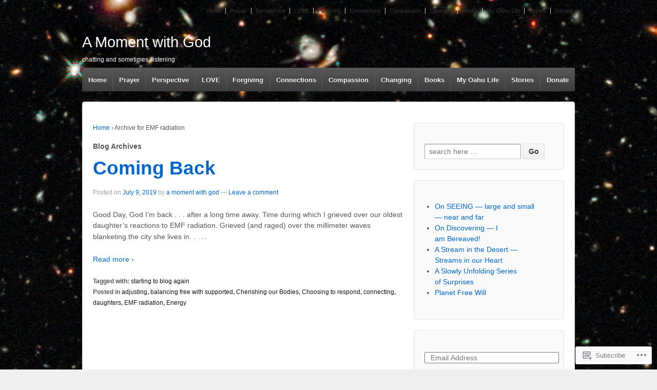

--- FILE ---
content_type: text/html; charset=UTF-8
request_url: https://amomentwithgod.com/category/emf-radiation/
body_size: 29278
content:
<!DOCTYPE html>
<!--[if !IE]>      <html class="no-js non-ie" lang="en"> <![endif]-->
<!--[if IE 7 ]>	   <html class="no-js ie7" lang="en"> <![endif]-->
<!--[if IE 8 ]>	   <html class="no-js ie8" lang="en"> <![endif]-->
<!--[if IE 9 ]>	   <html class="no-js ie9" lang="en"> <![endif]-->
<!--[if gt IE 9]><!--> <html class="no-js" lang="en"> <!--<![endif]-->
<head>
<meta charset="UTF-8" />
<meta name="viewport" content="width=device-width, user-scalable=no, initial-scale=1.0, minimum-scale=1.0, maximum-scale=1.0">
<title>EMF radiation | A Moment with God</title>
<link rel="profile" href="http://gmpg.org/xfn/11" />
<link rel="pingback" href="https://amomentwithgod.com/xmlrpc.php" />

<meta name='robots' content='max-image-preview:large' />
<meta name="google-site-verification" content="OAPGt3jN8wjbjcA-iKu_CBJqgXoTg1g7Pv9dlljvwnE" />

<!-- Async WordPress.com Remote Login -->
<script id="wpcom_remote_login_js">
var wpcom_remote_login_extra_auth = '';
function wpcom_remote_login_remove_dom_node_id( element_id ) {
	var dom_node = document.getElementById( element_id );
	if ( dom_node ) { dom_node.parentNode.removeChild( dom_node ); }
}
function wpcom_remote_login_remove_dom_node_classes( class_name ) {
	var dom_nodes = document.querySelectorAll( '.' + class_name );
	for ( var i = 0; i < dom_nodes.length; i++ ) {
		dom_nodes[ i ].parentNode.removeChild( dom_nodes[ i ] );
	}
}
function wpcom_remote_login_final_cleanup() {
	wpcom_remote_login_remove_dom_node_classes( "wpcom_remote_login_msg" );
	wpcom_remote_login_remove_dom_node_id( "wpcom_remote_login_key" );
	wpcom_remote_login_remove_dom_node_id( "wpcom_remote_login_validate" );
	wpcom_remote_login_remove_dom_node_id( "wpcom_remote_login_js" );
	wpcom_remote_login_remove_dom_node_id( "wpcom_request_access_iframe" );
	wpcom_remote_login_remove_dom_node_id( "wpcom_request_access_styles" );
}

// Watch for messages back from the remote login
window.addEventListener( "message", function( e ) {
	if ( e.origin === "https://r-login.wordpress.com" ) {
		var data = {};
		try {
			data = JSON.parse( e.data );
		} catch( e ) {
			wpcom_remote_login_final_cleanup();
			return;
		}

		if ( data.msg === 'LOGIN' ) {
			// Clean up the login check iframe
			wpcom_remote_login_remove_dom_node_id( "wpcom_remote_login_key" );

			var id_regex = new RegExp( /^[0-9]+$/ );
			var token_regex = new RegExp( /^.*|.*|.*$/ );
			if (
				token_regex.test( data.token )
				&& id_regex.test( data.wpcomid )
			) {
				// We have everything we need to ask for a login
				var script = document.createElement( "script" );
				script.setAttribute( "id", "wpcom_remote_login_validate" );
				script.src = '/remote-login.php?wpcom_remote_login=validate'
					+ '&wpcomid=' + data.wpcomid
					+ '&token=' + encodeURIComponent( data.token )
					+ '&host=' + window.location.protocol
					+ '//' + window.location.hostname
					+ '&postid=12554'
					+ '&is_singular=';
				document.body.appendChild( script );
			}

			return;
		}

		// Safari ITP, not logged in, so redirect
		if ( data.msg === 'LOGIN-REDIRECT' ) {
			window.location = 'https://wordpress.com/log-in?redirect_to=' + window.location.href;
			return;
		}

		// Safari ITP, storage access failed, remove the request
		if ( data.msg === 'LOGIN-REMOVE' ) {
			var css_zap = 'html { -webkit-transition: margin-top 1s; transition: margin-top 1s; } /* 9001 */ html { margin-top: 0 !important; } * html body { margin-top: 0 !important; } @media screen and ( max-width: 782px ) { html { margin-top: 0 !important; } * html body { margin-top: 0 !important; } }';
			var style_zap = document.createElement( 'style' );
			style_zap.type = 'text/css';
			style_zap.appendChild( document.createTextNode( css_zap ) );
			document.body.appendChild( style_zap );

			var e = document.getElementById( 'wpcom_request_access_iframe' );
			e.parentNode.removeChild( e );

			document.cookie = 'wordpress_com_login_access=denied; path=/; max-age=31536000';

			return;
		}

		// Safari ITP
		if ( data.msg === 'REQUEST_ACCESS' ) {
			console.log( 'request access: safari' );

			// Check ITP iframe enable/disable knob
			if ( wpcom_remote_login_extra_auth !== 'safari_itp_iframe' ) {
				return;
			}

			// If we are in a "private window" there is no ITP.
			var private_window = false;
			try {
				var opendb = window.openDatabase( null, null, null, null );
			} catch( e ) {
				private_window = true;
			}

			if ( private_window ) {
				console.log( 'private window' );
				return;
			}

			var iframe = document.createElement( 'iframe' );
			iframe.id = 'wpcom_request_access_iframe';
			iframe.setAttribute( 'scrolling', 'no' );
			iframe.setAttribute( 'sandbox', 'allow-storage-access-by-user-activation allow-scripts allow-same-origin allow-top-navigation-by-user-activation' );
			iframe.src = 'https://r-login.wordpress.com/remote-login.php?wpcom_remote_login=request_access&origin=' + encodeURIComponent( data.origin ) + '&wpcomid=' + encodeURIComponent( data.wpcomid );

			var css = 'html { -webkit-transition: margin-top 1s; transition: margin-top 1s; } /* 9001 */ html { margin-top: 46px !important; } * html body { margin-top: 46px !important; } @media screen and ( max-width: 660px ) { html { margin-top: 71px !important; } * html body { margin-top: 71px !important; } #wpcom_request_access_iframe { display: block; height: 71px !important; } } #wpcom_request_access_iframe { border: 0px; height: 46px; position: fixed; top: 0; left: 0; width: 100%; min-width: 100%; z-index: 99999; background: #23282d; } ';

			var style = document.createElement( 'style' );
			style.type = 'text/css';
			style.id = 'wpcom_request_access_styles';
			style.appendChild( document.createTextNode( css ) );
			document.body.appendChild( style );

			document.body.appendChild( iframe );
		}

		if ( data.msg === 'DONE' ) {
			wpcom_remote_login_final_cleanup();
		}
	}
}, false );

// Inject the remote login iframe after the page has had a chance to load
// more critical resources
window.addEventListener( "DOMContentLoaded", function( e ) {
	var iframe = document.createElement( "iframe" );
	iframe.style.display = "none";
	iframe.setAttribute( "scrolling", "no" );
	iframe.setAttribute( "id", "wpcom_remote_login_key" );
	iframe.src = "https://r-login.wordpress.com/remote-login.php"
		+ "?wpcom_remote_login=key"
		+ "&origin=aHR0cHM6Ly9hbW9tZW50d2l0aGdvZC5jb20%3D"
		+ "&wpcomid=10706102"
		+ "&time=" + Math.floor( Date.now() / 1000 );
	document.body.appendChild( iframe );
}, false );
</script>
<link rel='dns-prefetch' href='//s0.wp.com' />
<link rel="alternate" type="application/rss+xml" title="A Moment with God &raquo; Feed" href="https://amomentwithgod.com/feed/" />
<link rel="alternate" type="application/rss+xml" title="A Moment with God &raquo; Comments Feed" href="https://amomentwithgod.com/comments/feed/" />
<link rel="alternate" type="application/rss+xml" title="A Moment with God &raquo; EMF radiation Category Feed" href="https://amomentwithgod.com/category/emf-radiation/feed/" />
	<script type="text/javascript">
		/* <![CDATA[ */
		function addLoadEvent(func) {
			var oldonload = window.onload;
			if (typeof window.onload != 'function') {
				window.onload = func;
			} else {
				window.onload = function () {
					oldonload();
					func();
				}
			}
		}
		/* ]]> */
	</script>
	<style id='wp-emoji-styles-inline-css'>

	img.wp-smiley, img.emoji {
		display: inline !important;
		border: none !important;
		box-shadow: none !important;
		height: 1em !important;
		width: 1em !important;
		margin: 0 0.07em !important;
		vertical-align: -0.1em !important;
		background: none !important;
		padding: 0 !important;
	}
/*# sourceURL=wp-emoji-styles-inline-css */
</style>
<link crossorigin='anonymous' rel='stylesheet' id='all-css-2-1' href='/wp-content/plugins/gutenberg-core/v22.2.0/build/styles/block-library/style.css?m=1764855221i&cssminify=yes' type='text/css' media='all' />
<style id='wp-block-library-inline-css'>
.has-text-align-justify {
	text-align:justify;
}
.has-text-align-justify{text-align:justify;}

/*# sourceURL=wp-block-library-inline-css */
</style><style id='wp-block-paragraph-inline-css'>
.is-small-text{font-size:.875em}.is-regular-text{font-size:1em}.is-large-text{font-size:2.25em}.is-larger-text{font-size:3em}.has-drop-cap:not(:focus):first-letter{float:left;font-size:8.4em;font-style:normal;font-weight:100;line-height:.68;margin:.05em .1em 0 0;text-transform:uppercase}body.rtl .has-drop-cap:not(:focus):first-letter{float:none;margin-left:.1em}p.has-drop-cap.has-background{overflow:hidden}:root :where(p.has-background){padding:1.25em 2.375em}:where(p.has-text-color:not(.has-link-color)) a{color:inherit}p.has-text-align-left[style*="writing-mode:vertical-lr"],p.has-text-align-right[style*="writing-mode:vertical-rl"]{rotate:180deg}
/*# sourceURL=/wp-content/plugins/gutenberg-core/v22.2.0/build/styles/block-library/paragraph/style.css */
</style>
<style id='global-styles-inline-css'>
:root{--wp--preset--aspect-ratio--square: 1;--wp--preset--aspect-ratio--4-3: 4/3;--wp--preset--aspect-ratio--3-4: 3/4;--wp--preset--aspect-ratio--3-2: 3/2;--wp--preset--aspect-ratio--2-3: 2/3;--wp--preset--aspect-ratio--16-9: 16/9;--wp--preset--aspect-ratio--9-16: 9/16;--wp--preset--color--black: #000000;--wp--preset--color--cyan-bluish-gray: #abb8c3;--wp--preset--color--white: #ffffff;--wp--preset--color--pale-pink: #f78da7;--wp--preset--color--vivid-red: #cf2e2e;--wp--preset--color--luminous-vivid-orange: #ff6900;--wp--preset--color--luminous-vivid-amber: #fcb900;--wp--preset--color--light-green-cyan: #7bdcb5;--wp--preset--color--vivid-green-cyan: #00d084;--wp--preset--color--pale-cyan-blue: #8ed1fc;--wp--preset--color--vivid-cyan-blue: #0693e3;--wp--preset--color--vivid-purple: #9b51e0;--wp--preset--gradient--vivid-cyan-blue-to-vivid-purple: linear-gradient(135deg,rgb(6,147,227) 0%,rgb(155,81,224) 100%);--wp--preset--gradient--light-green-cyan-to-vivid-green-cyan: linear-gradient(135deg,rgb(122,220,180) 0%,rgb(0,208,130) 100%);--wp--preset--gradient--luminous-vivid-amber-to-luminous-vivid-orange: linear-gradient(135deg,rgb(252,185,0) 0%,rgb(255,105,0) 100%);--wp--preset--gradient--luminous-vivid-orange-to-vivid-red: linear-gradient(135deg,rgb(255,105,0) 0%,rgb(207,46,46) 100%);--wp--preset--gradient--very-light-gray-to-cyan-bluish-gray: linear-gradient(135deg,rgb(238,238,238) 0%,rgb(169,184,195) 100%);--wp--preset--gradient--cool-to-warm-spectrum: linear-gradient(135deg,rgb(74,234,220) 0%,rgb(151,120,209) 20%,rgb(207,42,186) 40%,rgb(238,44,130) 60%,rgb(251,105,98) 80%,rgb(254,248,76) 100%);--wp--preset--gradient--blush-light-purple: linear-gradient(135deg,rgb(255,206,236) 0%,rgb(152,150,240) 100%);--wp--preset--gradient--blush-bordeaux: linear-gradient(135deg,rgb(254,205,165) 0%,rgb(254,45,45) 50%,rgb(107,0,62) 100%);--wp--preset--gradient--luminous-dusk: linear-gradient(135deg,rgb(255,203,112) 0%,rgb(199,81,192) 50%,rgb(65,88,208) 100%);--wp--preset--gradient--pale-ocean: linear-gradient(135deg,rgb(255,245,203) 0%,rgb(182,227,212) 50%,rgb(51,167,181) 100%);--wp--preset--gradient--electric-grass: linear-gradient(135deg,rgb(202,248,128) 0%,rgb(113,206,126) 100%);--wp--preset--gradient--midnight: linear-gradient(135deg,rgb(2,3,129) 0%,rgb(40,116,252) 100%);--wp--preset--font-size--small: 13px;--wp--preset--font-size--medium: 20px;--wp--preset--font-size--large: 36px;--wp--preset--font-size--x-large: 42px;--wp--preset--font-family--albert-sans: 'Albert Sans', sans-serif;--wp--preset--font-family--alegreya: Alegreya, serif;--wp--preset--font-family--arvo: Arvo, serif;--wp--preset--font-family--bodoni-moda: 'Bodoni Moda', serif;--wp--preset--font-family--bricolage-grotesque: 'Bricolage Grotesque', sans-serif;--wp--preset--font-family--cabin: Cabin, sans-serif;--wp--preset--font-family--chivo: Chivo, sans-serif;--wp--preset--font-family--commissioner: Commissioner, sans-serif;--wp--preset--font-family--cormorant: Cormorant, serif;--wp--preset--font-family--courier-prime: 'Courier Prime', monospace;--wp--preset--font-family--crimson-pro: 'Crimson Pro', serif;--wp--preset--font-family--dm-mono: 'DM Mono', monospace;--wp--preset--font-family--dm-sans: 'DM Sans', sans-serif;--wp--preset--font-family--dm-serif-display: 'DM Serif Display', serif;--wp--preset--font-family--domine: Domine, serif;--wp--preset--font-family--eb-garamond: 'EB Garamond', serif;--wp--preset--font-family--epilogue: Epilogue, sans-serif;--wp--preset--font-family--fahkwang: Fahkwang, sans-serif;--wp--preset--font-family--figtree: Figtree, sans-serif;--wp--preset--font-family--fira-sans: 'Fira Sans', sans-serif;--wp--preset--font-family--fjalla-one: 'Fjalla One', sans-serif;--wp--preset--font-family--fraunces: Fraunces, serif;--wp--preset--font-family--gabarito: Gabarito, system-ui;--wp--preset--font-family--ibm-plex-mono: 'IBM Plex Mono', monospace;--wp--preset--font-family--ibm-plex-sans: 'IBM Plex Sans', sans-serif;--wp--preset--font-family--ibarra-real-nova: 'Ibarra Real Nova', serif;--wp--preset--font-family--instrument-serif: 'Instrument Serif', serif;--wp--preset--font-family--inter: Inter, sans-serif;--wp--preset--font-family--josefin-sans: 'Josefin Sans', sans-serif;--wp--preset--font-family--jost: Jost, sans-serif;--wp--preset--font-family--libre-baskerville: 'Libre Baskerville', serif;--wp--preset--font-family--libre-franklin: 'Libre Franklin', sans-serif;--wp--preset--font-family--literata: Literata, serif;--wp--preset--font-family--lora: Lora, serif;--wp--preset--font-family--merriweather: Merriweather, serif;--wp--preset--font-family--montserrat: Montserrat, sans-serif;--wp--preset--font-family--newsreader: Newsreader, serif;--wp--preset--font-family--noto-sans-mono: 'Noto Sans Mono', sans-serif;--wp--preset--font-family--nunito: Nunito, sans-serif;--wp--preset--font-family--open-sans: 'Open Sans', sans-serif;--wp--preset--font-family--overpass: Overpass, sans-serif;--wp--preset--font-family--pt-serif: 'PT Serif', serif;--wp--preset--font-family--petrona: Petrona, serif;--wp--preset--font-family--piazzolla: Piazzolla, serif;--wp--preset--font-family--playfair-display: 'Playfair Display', serif;--wp--preset--font-family--plus-jakarta-sans: 'Plus Jakarta Sans', sans-serif;--wp--preset--font-family--poppins: Poppins, sans-serif;--wp--preset--font-family--raleway: Raleway, sans-serif;--wp--preset--font-family--roboto: Roboto, sans-serif;--wp--preset--font-family--roboto-slab: 'Roboto Slab', serif;--wp--preset--font-family--rubik: Rubik, sans-serif;--wp--preset--font-family--rufina: Rufina, serif;--wp--preset--font-family--sora: Sora, sans-serif;--wp--preset--font-family--source-sans-3: 'Source Sans 3', sans-serif;--wp--preset--font-family--source-serif-4: 'Source Serif 4', serif;--wp--preset--font-family--space-mono: 'Space Mono', monospace;--wp--preset--font-family--syne: Syne, sans-serif;--wp--preset--font-family--texturina: Texturina, serif;--wp--preset--font-family--urbanist: Urbanist, sans-serif;--wp--preset--font-family--work-sans: 'Work Sans', sans-serif;--wp--preset--spacing--20: 0.44rem;--wp--preset--spacing--30: 0.67rem;--wp--preset--spacing--40: 1rem;--wp--preset--spacing--50: 1.5rem;--wp--preset--spacing--60: 2.25rem;--wp--preset--spacing--70: 3.38rem;--wp--preset--spacing--80: 5.06rem;--wp--preset--shadow--natural: 6px 6px 9px rgba(0, 0, 0, 0.2);--wp--preset--shadow--deep: 12px 12px 50px rgba(0, 0, 0, 0.4);--wp--preset--shadow--sharp: 6px 6px 0px rgba(0, 0, 0, 0.2);--wp--preset--shadow--outlined: 6px 6px 0px -3px rgb(255, 255, 255), 6px 6px rgb(0, 0, 0);--wp--preset--shadow--crisp: 6px 6px 0px rgb(0, 0, 0);}:where(.is-layout-flex){gap: 0.5em;}:where(.is-layout-grid){gap: 0.5em;}body .is-layout-flex{display: flex;}.is-layout-flex{flex-wrap: wrap;align-items: center;}.is-layout-flex > :is(*, div){margin: 0;}body .is-layout-grid{display: grid;}.is-layout-grid > :is(*, div){margin: 0;}:where(.wp-block-columns.is-layout-flex){gap: 2em;}:where(.wp-block-columns.is-layout-grid){gap: 2em;}:where(.wp-block-post-template.is-layout-flex){gap: 1.25em;}:where(.wp-block-post-template.is-layout-grid){gap: 1.25em;}.has-black-color{color: var(--wp--preset--color--black) !important;}.has-cyan-bluish-gray-color{color: var(--wp--preset--color--cyan-bluish-gray) !important;}.has-white-color{color: var(--wp--preset--color--white) !important;}.has-pale-pink-color{color: var(--wp--preset--color--pale-pink) !important;}.has-vivid-red-color{color: var(--wp--preset--color--vivid-red) !important;}.has-luminous-vivid-orange-color{color: var(--wp--preset--color--luminous-vivid-orange) !important;}.has-luminous-vivid-amber-color{color: var(--wp--preset--color--luminous-vivid-amber) !important;}.has-light-green-cyan-color{color: var(--wp--preset--color--light-green-cyan) !important;}.has-vivid-green-cyan-color{color: var(--wp--preset--color--vivid-green-cyan) !important;}.has-pale-cyan-blue-color{color: var(--wp--preset--color--pale-cyan-blue) !important;}.has-vivid-cyan-blue-color{color: var(--wp--preset--color--vivid-cyan-blue) !important;}.has-vivid-purple-color{color: var(--wp--preset--color--vivid-purple) !important;}.has-black-background-color{background-color: var(--wp--preset--color--black) !important;}.has-cyan-bluish-gray-background-color{background-color: var(--wp--preset--color--cyan-bluish-gray) !important;}.has-white-background-color{background-color: var(--wp--preset--color--white) !important;}.has-pale-pink-background-color{background-color: var(--wp--preset--color--pale-pink) !important;}.has-vivid-red-background-color{background-color: var(--wp--preset--color--vivid-red) !important;}.has-luminous-vivid-orange-background-color{background-color: var(--wp--preset--color--luminous-vivid-orange) !important;}.has-luminous-vivid-amber-background-color{background-color: var(--wp--preset--color--luminous-vivid-amber) !important;}.has-light-green-cyan-background-color{background-color: var(--wp--preset--color--light-green-cyan) !important;}.has-vivid-green-cyan-background-color{background-color: var(--wp--preset--color--vivid-green-cyan) !important;}.has-pale-cyan-blue-background-color{background-color: var(--wp--preset--color--pale-cyan-blue) !important;}.has-vivid-cyan-blue-background-color{background-color: var(--wp--preset--color--vivid-cyan-blue) !important;}.has-vivid-purple-background-color{background-color: var(--wp--preset--color--vivid-purple) !important;}.has-black-border-color{border-color: var(--wp--preset--color--black) !important;}.has-cyan-bluish-gray-border-color{border-color: var(--wp--preset--color--cyan-bluish-gray) !important;}.has-white-border-color{border-color: var(--wp--preset--color--white) !important;}.has-pale-pink-border-color{border-color: var(--wp--preset--color--pale-pink) !important;}.has-vivid-red-border-color{border-color: var(--wp--preset--color--vivid-red) !important;}.has-luminous-vivid-orange-border-color{border-color: var(--wp--preset--color--luminous-vivid-orange) !important;}.has-luminous-vivid-amber-border-color{border-color: var(--wp--preset--color--luminous-vivid-amber) !important;}.has-light-green-cyan-border-color{border-color: var(--wp--preset--color--light-green-cyan) !important;}.has-vivid-green-cyan-border-color{border-color: var(--wp--preset--color--vivid-green-cyan) !important;}.has-pale-cyan-blue-border-color{border-color: var(--wp--preset--color--pale-cyan-blue) !important;}.has-vivid-cyan-blue-border-color{border-color: var(--wp--preset--color--vivid-cyan-blue) !important;}.has-vivid-purple-border-color{border-color: var(--wp--preset--color--vivid-purple) !important;}.has-vivid-cyan-blue-to-vivid-purple-gradient-background{background: var(--wp--preset--gradient--vivid-cyan-blue-to-vivid-purple) !important;}.has-light-green-cyan-to-vivid-green-cyan-gradient-background{background: var(--wp--preset--gradient--light-green-cyan-to-vivid-green-cyan) !important;}.has-luminous-vivid-amber-to-luminous-vivid-orange-gradient-background{background: var(--wp--preset--gradient--luminous-vivid-amber-to-luminous-vivid-orange) !important;}.has-luminous-vivid-orange-to-vivid-red-gradient-background{background: var(--wp--preset--gradient--luminous-vivid-orange-to-vivid-red) !important;}.has-very-light-gray-to-cyan-bluish-gray-gradient-background{background: var(--wp--preset--gradient--very-light-gray-to-cyan-bluish-gray) !important;}.has-cool-to-warm-spectrum-gradient-background{background: var(--wp--preset--gradient--cool-to-warm-spectrum) !important;}.has-blush-light-purple-gradient-background{background: var(--wp--preset--gradient--blush-light-purple) !important;}.has-blush-bordeaux-gradient-background{background: var(--wp--preset--gradient--blush-bordeaux) !important;}.has-luminous-dusk-gradient-background{background: var(--wp--preset--gradient--luminous-dusk) !important;}.has-pale-ocean-gradient-background{background: var(--wp--preset--gradient--pale-ocean) !important;}.has-electric-grass-gradient-background{background: var(--wp--preset--gradient--electric-grass) !important;}.has-midnight-gradient-background{background: var(--wp--preset--gradient--midnight) !important;}.has-small-font-size{font-size: var(--wp--preset--font-size--small) !important;}.has-medium-font-size{font-size: var(--wp--preset--font-size--medium) !important;}.has-large-font-size{font-size: var(--wp--preset--font-size--large) !important;}.has-x-large-font-size{font-size: var(--wp--preset--font-size--x-large) !important;}.has-albert-sans-font-family{font-family: var(--wp--preset--font-family--albert-sans) !important;}.has-alegreya-font-family{font-family: var(--wp--preset--font-family--alegreya) !important;}.has-arvo-font-family{font-family: var(--wp--preset--font-family--arvo) !important;}.has-bodoni-moda-font-family{font-family: var(--wp--preset--font-family--bodoni-moda) !important;}.has-bricolage-grotesque-font-family{font-family: var(--wp--preset--font-family--bricolage-grotesque) !important;}.has-cabin-font-family{font-family: var(--wp--preset--font-family--cabin) !important;}.has-chivo-font-family{font-family: var(--wp--preset--font-family--chivo) !important;}.has-commissioner-font-family{font-family: var(--wp--preset--font-family--commissioner) !important;}.has-cormorant-font-family{font-family: var(--wp--preset--font-family--cormorant) !important;}.has-courier-prime-font-family{font-family: var(--wp--preset--font-family--courier-prime) !important;}.has-crimson-pro-font-family{font-family: var(--wp--preset--font-family--crimson-pro) !important;}.has-dm-mono-font-family{font-family: var(--wp--preset--font-family--dm-mono) !important;}.has-dm-sans-font-family{font-family: var(--wp--preset--font-family--dm-sans) !important;}.has-dm-serif-display-font-family{font-family: var(--wp--preset--font-family--dm-serif-display) !important;}.has-domine-font-family{font-family: var(--wp--preset--font-family--domine) !important;}.has-eb-garamond-font-family{font-family: var(--wp--preset--font-family--eb-garamond) !important;}.has-epilogue-font-family{font-family: var(--wp--preset--font-family--epilogue) !important;}.has-fahkwang-font-family{font-family: var(--wp--preset--font-family--fahkwang) !important;}.has-figtree-font-family{font-family: var(--wp--preset--font-family--figtree) !important;}.has-fira-sans-font-family{font-family: var(--wp--preset--font-family--fira-sans) !important;}.has-fjalla-one-font-family{font-family: var(--wp--preset--font-family--fjalla-one) !important;}.has-fraunces-font-family{font-family: var(--wp--preset--font-family--fraunces) !important;}.has-gabarito-font-family{font-family: var(--wp--preset--font-family--gabarito) !important;}.has-ibm-plex-mono-font-family{font-family: var(--wp--preset--font-family--ibm-plex-mono) !important;}.has-ibm-plex-sans-font-family{font-family: var(--wp--preset--font-family--ibm-plex-sans) !important;}.has-ibarra-real-nova-font-family{font-family: var(--wp--preset--font-family--ibarra-real-nova) !important;}.has-instrument-serif-font-family{font-family: var(--wp--preset--font-family--instrument-serif) !important;}.has-inter-font-family{font-family: var(--wp--preset--font-family--inter) !important;}.has-josefin-sans-font-family{font-family: var(--wp--preset--font-family--josefin-sans) !important;}.has-jost-font-family{font-family: var(--wp--preset--font-family--jost) !important;}.has-libre-baskerville-font-family{font-family: var(--wp--preset--font-family--libre-baskerville) !important;}.has-libre-franklin-font-family{font-family: var(--wp--preset--font-family--libre-franklin) !important;}.has-literata-font-family{font-family: var(--wp--preset--font-family--literata) !important;}.has-lora-font-family{font-family: var(--wp--preset--font-family--lora) !important;}.has-merriweather-font-family{font-family: var(--wp--preset--font-family--merriweather) !important;}.has-montserrat-font-family{font-family: var(--wp--preset--font-family--montserrat) !important;}.has-newsreader-font-family{font-family: var(--wp--preset--font-family--newsreader) !important;}.has-noto-sans-mono-font-family{font-family: var(--wp--preset--font-family--noto-sans-mono) !important;}.has-nunito-font-family{font-family: var(--wp--preset--font-family--nunito) !important;}.has-open-sans-font-family{font-family: var(--wp--preset--font-family--open-sans) !important;}.has-overpass-font-family{font-family: var(--wp--preset--font-family--overpass) !important;}.has-pt-serif-font-family{font-family: var(--wp--preset--font-family--pt-serif) !important;}.has-petrona-font-family{font-family: var(--wp--preset--font-family--petrona) !important;}.has-piazzolla-font-family{font-family: var(--wp--preset--font-family--piazzolla) !important;}.has-playfair-display-font-family{font-family: var(--wp--preset--font-family--playfair-display) !important;}.has-plus-jakarta-sans-font-family{font-family: var(--wp--preset--font-family--plus-jakarta-sans) !important;}.has-poppins-font-family{font-family: var(--wp--preset--font-family--poppins) !important;}.has-raleway-font-family{font-family: var(--wp--preset--font-family--raleway) !important;}.has-roboto-font-family{font-family: var(--wp--preset--font-family--roboto) !important;}.has-roboto-slab-font-family{font-family: var(--wp--preset--font-family--roboto-slab) !important;}.has-rubik-font-family{font-family: var(--wp--preset--font-family--rubik) !important;}.has-rufina-font-family{font-family: var(--wp--preset--font-family--rufina) !important;}.has-sora-font-family{font-family: var(--wp--preset--font-family--sora) !important;}.has-source-sans-3-font-family{font-family: var(--wp--preset--font-family--source-sans-3) !important;}.has-source-serif-4-font-family{font-family: var(--wp--preset--font-family--source-serif-4) !important;}.has-space-mono-font-family{font-family: var(--wp--preset--font-family--space-mono) !important;}.has-syne-font-family{font-family: var(--wp--preset--font-family--syne) !important;}.has-texturina-font-family{font-family: var(--wp--preset--font-family--texturina) !important;}.has-urbanist-font-family{font-family: var(--wp--preset--font-family--urbanist) !important;}.has-work-sans-font-family{font-family: var(--wp--preset--font-family--work-sans) !important;}
/*# sourceURL=global-styles-inline-css */
</style>

<style id='classic-theme-styles-inline-css'>
/*! This file is auto-generated */
.wp-block-button__link{color:#fff;background-color:#32373c;border-radius:9999px;box-shadow:none;text-decoration:none;padding:calc(.667em + 2px) calc(1.333em + 2px);font-size:1.125em}.wp-block-file__button{background:#32373c;color:#fff;text-decoration:none}
/*# sourceURL=/wp-includes/css/classic-themes.min.css */
</style>
<link crossorigin='anonymous' rel='stylesheet' id='all-css-4-1' href='/_static/??-eJyFkN1qwzAMRl9oisgI/bkYe5bYVVNtciwsO6FvP4XB1jFIb4wlzvkkhKtCzHOluaJKm3g2jDlIjp+Gr11/6nowTioEhZZuwAtb/SHA6l2oi2Yv+BCUGvxmFfJ+0rFuRKILjySUHNvTVnUHQtBCZuBv4pag3ly0f953G7UFdFzzbLwQPl3NWrBYWCu7gdcsktc9/pYXKhBaCOLTnsYX8htN/p3QqYdyT5oog1923Hb6U8BVRi6b+p7e+uPheD4Ph9Pw8QV8pqew&cssminify=yes' type='text/css' media='all' />
<style id='jetpack-global-styles-frontend-style-inline-css'>
:root { --font-headings: unset; --font-base: unset; --font-headings-default: -apple-system,BlinkMacSystemFont,"Segoe UI",Roboto,Oxygen-Sans,Ubuntu,Cantarell,"Helvetica Neue",sans-serif; --font-base-default: -apple-system,BlinkMacSystemFont,"Segoe UI",Roboto,Oxygen-Sans,Ubuntu,Cantarell,"Helvetica Neue",sans-serif;}
/*# sourceURL=jetpack-global-styles-frontend-style-inline-css */
</style>
<link crossorigin='anonymous' rel='stylesheet' id='all-css-6-1' href='/_static/??-eJyNjEEOgkAMRS9kbdAxwYXxLMAMpaYzJbZkrg8kLAwrd+8n7z+sMwxaPBVHn1JOhlNAEu07uQ5mF/wR8gKzLMTFsHKk5IabcjDQlyN0JYKw+T/fXpQMGEYV0Xqae+CdX014PENo29v9swJiAz5G&cssminify=yes' type='text/css' media='all' />
<script type="text/javascript" id="wpcom-actionbar-placeholder-js-extra">
/* <![CDATA[ */
var actionbardata = {"siteID":"10706102","postID":"0","siteURL":"https://amomentwithgod.com","xhrURL":"https://amomentwithgod.com/wp-admin/admin-ajax.php","nonce":"8a5ce914b8","isLoggedIn":"","statusMessage":"","subsEmailDefault":"instantly","proxyScriptUrl":"https://s0.wp.com/wp-content/js/wpcom-proxy-request.js?m=1513050504i&amp;ver=20211021","i18n":{"followedText":"New posts from this site will now appear in your \u003Ca href=\"https://wordpress.com/reader\"\u003EReader\u003C/a\u003E","foldBar":"Collapse this bar","unfoldBar":"Expand this bar","shortLinkCopied":"Shortlink copied to clipboard."}};
//# sourceURL=wpcom-actionbar-placeholder-js-extra
/* ]]> */
</script>
<script type="text/javascript" id="jetpack-mu-wpcom-settings-js-before">
/* <![CDATA[ */
var JETPACK_MU_WPCOM_SETTINGS = {"assetsUrl":"https://s0.wp.com/wp-content/mu-plugins/jetpack-mu-wpcom-plugin/moon/jetpack_vendor/automattic/jetpack-mu-wpcom/src/build/"};
//# sourceURL=jetpack-mu-wpcom-settings-js-before
/* ]]> */
</script>
<script crossorigin='anonymous' type='text/javascript'  src='/_static/??-eJyFjkkOwjAMRS9EGiGkBhaIs9DGFEeZsJ2WcnraMgixgJVt/ffkr4es2hQFomjHmryoTOk6Vo5Xesowtr5Y4Dl0lwI0PkcVMP6FVMCOjgKf8OubnCFMSi6NJuCcImMPS4f3pUKyQBFv9C2HorIvHUbWXBpuCbPgJOlT8j4NP/ABbQeyVH2sqikhqx5htg5hvzabralrszPuDne+avQ='></script>
<script type="text/javascript" id="rlt-proxy-js-after">
/* <![CDATA[ */
	rltInitialize( {"token":null,"iframeOrigins":["https:\/\/widgets.wp.com"]} );
//# sourceURL=rlt-proxy-js-after
/* ]]> */
</script>
<link rel="EditURI" type="application/rsd+xml" title="RSD" href="https://amomentwithgod.wordpress.com/xmlrpc.php?rsd" />
<meta name="generator" content="WordPress.com" />

<!-- Jetpack Open Graph Tags -->
<meta property="og:type" content="website" />
<meta property="og:title" content="EMF radiation &#8211; A Moment with God" />
<meta property="og:url" content="https://amomentwithgod.com/category/emf-radiation/" />
<meta property="og:site_name" content="A Moment with God" />
<meta property="og:image" content="https://s0.wp.com/_si/?t=eyJpbWciOiJodHRwczpcL1wvczAud3AuY29tXC9pXC9ibGFuay5qcGciLCJ0eHQiOiJBIE1vbWVudCB3aXRoIEdvZCIsInRlbXBsYXRlIjoiaGlnaHdheSIsImZvbnQiOiIiLCJibG9nX2lkIjoxMDcwNjEwMn0.pSr1DlouQa3Bwg588C95nv_wfHhzVmuXrLxS791_1LYMQ" />
<meta property="og:image:width" content="1200" />
<meta property="og:image:height" content="630" />
<meta property="og:image:alt" content="" />
<meta property="og:locale" content="en_US" />
<meta name="twitter:creator" content="@Margie39" />

<!-- End Jetpack Open Graph Tags -->
<link rel="shortcut icon" type="image/x-icon" href="https://s0.wp.com/i/favicon.ico?m=1713425267i" sizes="16x16 24x24 32x32 48x48" />
<link rel="icon" type="image/x-icon" href="https://s0.wp.com/i/favicon.ico?m=1713425267i" sizes="16x16 24x24 32x32 48x48" />
<link rel="apple-touch-icon" href="https://s0.wp.com/i/webclip.png?m=1713868326i" />
<link rel='openid.server' href='https://amomentwithgod.com/?openidserver=1' />
<link rel='openid.delegate' href='https://amomentwithgod.com/' />
<link rel="search" type="application/opensearchdescription+xml" href="https://amomentwithgod.com/osd.xml" title="A Moment with God" />
<link rel="search" type="application/opensearchdescription+xml" href="https://s1.wp.com/opensearch.xml" title="WordPress.com" />
<meta name="theme-color" content="#efefef" />
<meta name="description" content="Posts about EMF radiation written by a moment with god" />
	<style type="text/css">
			.site-title,
		.site-description {
			color: #ffffff;
		}
		</style>
	<style type="text/css" id="custom-background-css">
body.custom-background { background-image: url("https://amomentwithgod.files.wordpress.com/2013/06/409802main_hubble-ultra-deep-field-20091208-full.jpg"); background-position: center top; background-size: auto; background-repeat: repeat; background-attachment: fixed; }
</style>
	<link crossorigin='anonymous' rel='stylesheet' id='all-css-0-3' href='/wp-content/mu-plugins/jetpack-plugin/moon/_inc/build/subscriptions/subscriptions.min.css?m=1753976312i&cssminify=yes' type='text/css' media='all' />
</head>

<body class="archive category category-emf-radiation category-5814550 custom-background wp-theme-pubresponsive customizer-styles-applied jetpack-reblog-enabled">

<div id="container" class="hfeed">

	<div id="header">

		<ul id="menu-moment" class="top-menu"><li id="menu-item-7168" class="menu-item menu-item-type-custom menu-item-object-custom menu-item-home menu-item-7168"><a href="https://amomentwithgod.com/">Home</a></li>
<li id="menu-item-7166" class="menu-item menu-item-type-taxonomy menu-item-object-category menu-item-7166"><a href="https://amomentwithgod.com/category/prayer/">Prayer</a></li>
<li id="menu-item-7171" class="menu-item menu-item-type-taxonomy menu-item-object-category menu-item-7171"><a href="https://amomentwithgod.com/category/perspective/">Perspective</a></li>
<li id="menu-item-7167" class="menu-item menu-item-type-taxonomy menu-item-object-category menu-item-7167"><a href="https://amomentwithgod.com/category/love/">LOVE</a></li>
<li id="menu-item-7498" class="menu-item menu-item-type-taxonomy menu-item-object-category menu-item-7498"><a href="https://amomentwithgod.com/category/forgiving/">Forgiving</a></li>
<li id="menu-item-7170" class="menu-item menu-item-type-taxonomy menu-item-object-category menu-item-7170"><a href="https://amomentwithgod.com/category/connections/">Connections</a></li>
<li id="menu-item-7172" class="menu-item menu-item-type-taxonomy menu-item-object-category menu-item-7172"><a href="https://amomentwithgod.com/category/being-together-in-a-compassionate-presence/">Compassion</a></li>
<li id="menu-item-7169" class="menu-item menu-item-type-taxonomy menu-item-object-category menu-item-7169"><a href="https://amomentwithgod.com/category/changing/">Changing</a></li>
<li id="menu-item-7497" class="menu-item menu-item-type-taxonomy menu-item-object-category menu-item-7497"><a href="https://amomentwithgod.com/category/books/">Books</a></li>
<li id="menu-item-7173" class="menu-item menu-item-type-custom menu-item-object-custom menu-item-7173"><a href="http://www.mylifeonoahu.com/My_Life_on_Oahu/Home_Page.html">My Oahu Life</a></li>
<li id="menu-item-7174" class="menu-item menu-item-type-custom menu-item-object-custom menu-item-7174"><a href="http://www.mylifeonoahu.com/My_Life_on_Oahu/Stories.html">Stories</a></li>
<li id="menu-item-7271" class="menu-item menu-item-type-custom menu-item-object-custom menu-item-7271"><a href="http://www.afachildren.org/donation">Donate</a></li>
</ul>
	
		<div id="logo">
				<a href="https://amomentwithgod.com/" class="site-logo-link" rel="home" itemprop="url"></a>			<span class="site-name site-title"><a href="https://amomentwithgod.com/" title="A Moment with God" rel="home">A Moment with God</a></span>
			<span class="site-description">chatting and sometimes, listening</span>
		</div>

	
	
			<nav role="navigation" class="site-navigation main-navigation">
			<h1 class="assistive-text">Menu</h1>
			<div class="assistive-text skip-link"><a href="#content" title="Skip to content">Skip to content</a></div>

			<div class="menu-moment-container"><ul id="menu-moment-1" class="menu"><li class="menu-item menu-item-type-custom menu-item-object-custom menu-item-home menu-item-7168"><a href="https://amomentwithgod.com/">Home</a></li>
<li class="menu-item menu-item-type-taxonomy menu-item-object-category menu-item-7166"><a href="https://amomentwithgod.com/category/prayer/">Prayer</a></li>
<li class="menu-item menu-item-type-taxonomy menu-item-object-category menu-item-7171"><a href="https://amomentwithgod.com/category/perspective/">Perspective</a></li>
<li class="menu-item menu-item-type-taxonomy menu-item-object-category menu-item-7167"><a href="https://amomentwithgod.com/category/love/">LOVE</a></li>
<li class="menu-item menu-item-type-taxonomy menu-item-object-category menu-item-7498"><a href="https://amomentwithgod.com/category/forgiving/">Forgiving</a></li>
<li class="menu-item menu-item-type-taxonomy menu-item-object-category menu-item-7170"><a href="https://amomentwithgod.com/category/connections/">Connections</a></li>
<li class="menu-item menu-item-type-taxonomy menu-item-object-category menu-item-7172"><a href="https://amomentwithgod.com/category/being-together-in-a-compassionate-presence/">Compassion</a></li>
<li class="menu-item menu-item-type-taxonomy menu-item-object-category menu-item-7169"><a href="https://amomentwithgod.com/category/changing/">Changing</a></li>
<li class="menu-item menu-item-type-taxonomy menu-item-object-category menu-item-7497"><a href="https://amomentwithgod.com/category/books/">Books</a></li>
<li class="menu-item menu-item-type-custom menu-item-object-custom menu-item-7173"><a href="http://www.mylifeonoahu.com/My_Life_on_Oahu/Home_Page.html">My Oahu Life</a></li>
<li class="menu-item menu-item-type-custom menu-item-object-custom menu-item-7174"><a href="http://www.mylifeonoahu.com/My_Life_on_Oahu/Stories.html">Stories</a></li>
<li class="menu-item menu-item-type-custom menu-item-object-custom menu-item-7271"><a href="http://www.afachildren.org/donation">Donate</a></li>
</ul></div>		</nav><!-- .site-navigation .main-navigation -->
	
	
	</div><!-- end of #header -->

	<div id="wrapper" class="clearfix">
		<div id="content-archive" class="grid col-620">


		<div class="breadcrumb-list"><a href="https://amomentwithgod.com/">Home</a> <span class="chevron">&#8250;</span> <span class="breadcrumb-current">Archive for EMF radiation</div>
			<h6>
									Blog Archives							</h6>

	
			<div id="post-12554" class="post-12554 post type-post status-publish format-standard hentry category-adjusting category-balancing-free-with-supported category-cherishing-our-bodies category-choosing-to-respond category-connecting category-daughters category-emf-radiation category-energy tag-starting-to-blog-again">
				<h1 class="post-title"><a href="https://amomentwithgod.com/2019/07/09/coming-back/" rel="bookmark">Coming Back</a></h1>

				<div class="post-meta">
					<span class="meta-prep meta-prep-author posted">Posted on </span><a href="https://amomentwithgod.com/2019/07/09/coming-back/" title="3:00 pm" rel="bookmark"><span class="timestamp">July 9, 2019</span></a><span class="byline"> by </span><span class="author vcard"><a class="url fn n" href="https://amomentwithgod.com/author/amomentwithgod/" title="View all posts by a moment with god">a moment with god</a></span>
											<span class="comments-link">
							<span class="mdash">&mdash;</span>
							<a href="https://amomentwithgod.com/2019/07/09/coming-back/#respond">Leave a comment</a>						</span>
									</div><!-- end of .post-meta -->

				<div class="post-entry">
					
					<p>Good Day, God I&#8217;m back . . . after a long time away. Time during which I grieved over our oldest daughter&#8217;s reactions to EMF radiation. Grieved (and raged) over the millimeter waves blanketing the city she lives in. .<span class="ellipsis">&hellip;</span></p>
<div class="read-more"><a href="https://amomentwithgod.com/2019/07/09/coming-back/">Read more &#8250;</a></div>
<p><!-- end of .read-more --></p>
									</div><!-- end of .post-entry -->

				<div class="post-data">
					Tagged with: <a href="https://amomentwithgod.com/tag/starting-to-blog-again/" rel="tag">starting to blog again</a><br />					Posted in <a href="https://amomentwithgod.com/category/adjusting/" rel="category tag">adjusting</a>, <a href="https://amomentwithgod.com/category/balancing-free-with-supported/" rel="category tag">balancing free with supported</a>, <a href="https://amomentwithgod.com/category/cherishing-our-bodies/" rel="category tag">Cherishing our Bodies</a>, <a href="https://amomentwithgod.com/category/choosing-to-respond/" rel="category tag">Choosing to respond</a>, <a href="https://amomentwithgod.com/category/connecting/" rel="category tag">connecting</a>, <a href="https://amomentwithgod.com/category/daughters/" rel="category tag">daughters</a>, <a href="https://amomentwithgod.com/category/emf-radiation/" rel="category tag">EMF radiation</a>, <a href="https://amomentwithgod.com/category/energy/" rel="category tag">Energy</a>				</div><!-- end of .post-data -->

							</div><!-- end of #post-12554 -->

			
	
		

		</div><!-- end of #content-archive -->


		<div id="widgets" class="grid col-300 fit">
		
			<div id="search-3" class="widget-wrapper widget_search"><div class="widget-title">  </div>
	<form method="get" id="searchform" action="https://amomentwithgod.com/">
		<input type="text" class="field" name="s" id="s" placeholder="search here &hellip;" />
		<input type="submit" class="submit" name="submit" id="searchsubmit" value="Go"  />
	</form></div>
		<div id="recent-posts-3" class="widget-wrapper widget_recent_entries">
		<div class="widget-title">  </div>
		<ul>
											<li>
					<a href="https://amomentwithgod.com/2025/08/22/on-seeing-large-and-small-near-and-far/">On SEEING &#8212; large and small &#8212; near and&nbsp;far</a>
									</li>
											<li>
					<a href="https://amomentwithgod.com/2025/08/05/on-discovering-i-am-bereaved/">On Discovering &#8212; I am&nbsp;Bereaved!</a>
									</li>
											<li>
					<a href="https://amomentwithgod.com/2025/07/12/a-stream-in-the-desert-streams-in-our-heart/">A Stream in the Desert &#8212; Streams in our&nbsp;Heart</a>
									</li>
											<li>
					<a href="https://amomentwithgod.com/2025/07/03/a-slowly-unfolding-series-of-surprises/">A Slowly Unfolding Series of&nbsp;Surprises</a>
									</li>
											<li>
					<a href="https://amomentwithgod.com/2025/05/21/planet-free-will/">Planet Free Will</a>
									</li>
					</ul>

		</div><div id="blog_subscription-3" class="widget-wrapper widget_blog_subscription jetpack_subscription_widget">
			<div class="wp-block-jetpack-subscriptions__container">
			<form
				action="https://subscribe.wordpress.com"
				method="post"
				accept-charset="utf-8"
				data-blog="10706102"
				data-post_access_level="everybody"
				id="subscribe-blog"
			>
								<p id="subscribe-email">
					<label
						id="subscribe-field-label"
						for="subscribe-field"
						class="screen-reader-text"
					>
						Email Address:					</label>

					<input
							type="email"
							name="email"
							autocomplete="email"
							
							style="width: 95%; padding: 1px 10px"
							placeholder="Email Address"
							value=""
							id="subscribe-field"
							required
						/>				</p>

				<p id="subscribe-submit"
									>
					<input type="hidden" name="action" value="subscribe"/>
					<input type="hidden" name="blog_id" value="10706102"/>
					<input type="hidden" name="source" value="https://amomentwithgod.com/category/emf-radiation/"/>
					<input type="hidden" name="sub-type" value="widget"/>
					<input type="hidden" name="redirect_fragment" value="subscribe-blog"/>
					<input type="hidden" id="_wpnonce" name="_wpnonce" value="04d8ddfc72" />					<button type="submit"
													class="wp-block-button__link"
																	>
						Follow by Email					</button>
				</p>
			</form>
						</div>
			
</div><div id="categories-2" class="widget-wrapper widget_categories"><div class="widget-title">  </div><form action="https://amomentwithgod.com" method="get"><label class="screen-reader-text" for="cat">  </label><select  name='cat' id='cat' class='postform'>
	<option value='-1'>Select Category</option>
	<option class="level-0" value="782294035">A difficult freedom&nbsp;&nbsp;(1)</option>
	<option class="level-0" value="35222174">A God given diversity&nbsp;&nbsp;(25)</option>
	<option class="level-0" value="23074083">a hand up&nbsp;&nbsp;(66)</option>
	<option class="level-0" value="31345623">a matter of scale&nbsp;&nbsp;(48)</option>
	<option class="level-0" value="31878402">a new view of Commons&nbsp;&nbsp;(19)</option>
	<option class="level-0" value="589459">a New Year&nbsp;&nbsp;(9)</option>
	<option class="level-0" value="34262784">a prayer for healing&nbsp;&nbsp;(72)</option>
	<option class="level-0" value="29278101">a series of molts and upgrades&nbsp;&nbsp;(49)</option>
	<option class="level-0" value="33869710">A Spiritual Spring Cleaning&nbsp;&nbsp;(35)</option>
	<option class="level-0" value="30722938">a surfeit of sound&nbsp;&nbsp;(3)</option>
	<option class="level-0" value="30723055">a surfeit of sound and stuff&nbsp;&nbsp;(2)</option>
	<option class="level-0" value="33793744">a thought or two on Hell&nbsp;&nbsp;(2)</option>
	<option class="level-0" value="28592231">A weekly day of rest&nbsp;&nbsp;(23)</option>
	<option class="level-0" value="158587">Abundant Life&nbsp;&nbsp;(39)</option>
	<option class="level-0" value="29278112">accepting gifts sight unseen&nbsp;&nbsp;(12)</option>
	<option class="level-0" value="21879649">Accepting Imperfection&nbsp;&nbsp;(3)</option>
	<option class="level-0" value="36650363">accepting my ability to REDESIGN&nbsp;&nbsp;(60)</option>
	<option class="level-0" value="29519050">accepting my authority to set limits&nbsp;&nbsp;(24)</option>
	<option class="level-0" value="28830798">accepting my need for help&nbsp;&nbsp;(81)</option>
	<option class="level-0" value="28643494">acknowledging another&#039;s existence&nbsp;&nbsp;(18)</option>
	<option class="level-0" value="28795857">acknowledging my need for prayer&nbsp;&nbsp;(22)</option>
	<option class="level-0" value="557694">adjusting&nbsp;&nbsp;(39)</option>
	<option class="level-0" value="214420">Adoration&nbsp;&nbsp;(1)</option>
	<option class="level-0" value="29082880">adoring Easy&nbsp;&nbsp;(13)</option>
	<option class="level-0" value="17273">Adventures&nbsp;&nbsp;(11)</option>
	<option class="level-0" value="28520467">Advocates for Africa&#039;s Children&nbsp;&nbsp;(6)</option>
	<option class="level-0" value="153819">Affirmation&nbsp;&nbsp;(2)</option>
	<option class="level-0" value="108611">Affirmations&nbsp;&nbsp;(4)</option>
	<option class="level-0" value="30722929">afraid of quiet?&nbsp;&nbsp;(3)</option>
	<option class="level-0" value="4812251">Africa Works&nbsp;&nbsp;(2)</option>
	<option class="level-0" value="47298">Amazing&nbsp;&nbsp;(1)</option>
	<option class="level-0" value="725524039">An Inner Entity&nbsp;&nbsp;(1)</option>
	<option class="level-0" value="31345641">an invitation to abundant life&nbsp;&nbsp;(33)</option>
	<option class="level-0" value="2339">Anger&nbsp;&nbsp;(15)</option>
	<option class="level-0" value="66378">Apologies&nbsp;&nbsp;(6)</option>
	<option class="level-0" value="492371">apologizing&nbsp;&nbsp;(1)</option>
	<option class="level-0" value="854176">Apostles&#039; Creed&nbsp;&nbsp;(1)</option>
	<option class="level-0" value="61319">appreciation&nbsp;&nbsp;(93)</option>
	<option class="level-0" value="1317533">Archbishop Oscar Romero&nbsp;&nbsp;(1)</option>
	<option class="level-0" value="177">Art&nbsp;&nbsp;(9)</option>
	<option class="level-0" value="12374">Artificial Intelligence&nbsp;&nbsp;(1)</option>
	<option class="level-0" value="31753905">asking for and accepting forgiveness&nbsp;&nbsp;(14)</option>
	<option class="level-0" value="28830812">asking for help for myself&nbsp;&nbsp;(78)</option>
	<option class="level-0" value="139752">Assurances&nbsp;&nbsp;(1)</option>
	<option class="level-0" value="10904">Attention&nbsp;&nbsp;(1)</option>
	<option class="level-0" value="756431962">Attention Limits&nbsp;&nbsp;(2)</option>
	<option class="level-0" value="152594">attitudes&nbsp;&nbsp;(11)</option>
	<option class="level-0" value="346498">attunement&nbsp;&nbsp;(17)</option>
	<option class="level-0" value="27412">authenticity&nbsp;&nbsp;(1)</option>
	<option class="level-0" value="28875446">authority over my life&nbsp;&nbsp;(45)</option>
	<option class="level-0" value="30297254">avoiding adding storage problems&nbsp;&nbsp;(1)</option>
	<option class="level-0" value="28175">awareness&nbsp;&nbsp;(28)</option>
	<option class="level-0" value="48050997">Awe&nbsp;&nbsp;(15)</option>
	<option class="level-0" value="39786564">background / foreground questions&nbsp;&nbsp;(8)</option>
	<option class="level-0" value="30789">Balance&nbsp;&nbsp;(1)</option>
	<option class="level-0" value="29333911">Balancing and adjustments&nbsp;&nbsp;(56)</option>
	<option class="level-0" value="34996461">balancing free with supported&nbsp;&nbsp;(5)</option>
	<option class="level-0" value="703069814">Bamboo stick exercises&nbsp;&nbsp;(1)</option>
	<option class="level-0" value="1885">beauty&nbsp;&nbsp;(70)</option>
	<option class="level-0" value="29904397">Becoming as Gods?&nbsp;&nbsp;(1)</option>
	<option class="level-0" value="31299983">Becoming FRESH from God&#039;s Hand&nbsp;&nbsp;(4)</option>
	<option class="level-0" value="29305748">becoming the change I wish to see&nbsp;&nbsp;(39)</option>
	<option class="level-0" value="29597010">being a beginner&nbsp;&nbsp;(12)</option>
	<option class="level-0" value="2915450">Being a Blessing&nbsp;&nbsp;(7)</option>
	<option class="level-0" value="34103870">being a Slow Learner&nbsp;&nbsp;(26)</option>
	<option class="level-0" value="73344825">Being a Very Proud Person&nbsp;&nbsp;(1)</option>
	<option class="level-0" value="31044663">Being ENJOYED by God&nbsp;&nbsp;(18)</option>
	<option class="level-0" value="33771474">being FORGIVEN by God&nbsp;&nbsp;(10)</option>
	<option class="level-0" value="29405142">being heard into speaking&nbsp;&nbsp;(24)</option>
	<option class="level-0" value="28559162">being planted&nbsp;&nbsp;(8)</option>
	<option class="level-0" value="32939486">being repotted&nbsp;&nbsp;(22)</option>
	<option class="level-0" value="2078314">Being Together&nbsp;&nbsp;(3)</option>
	<option class="level-0" value="28913835">being together in a compassionate presence&nbsp;&nbsp;(67)</option>
	<option class="level-0" value="877578">Being With&nbsp;&nbsp;(14)</option>
	<option class="level-0" value="3085883">being wrong&nbsp;&nbsp;(1)</option>
	<option class="level-0" value="11126">Believing&nbsp;&nbsp;(1)</option>
	<option class="level-0" value="54552932">Belonging to each other&nbsp;&nbsp;(21)</option>
	<option class="level-0" value="813327">Beloved Community&nbsp;&nbsp;(4)</option>
	<option class="level-0" value="1353060">Bereaved&nbsp;&nbsp;(1)</option>
	<option class="level-0" value="152854">Betrayal&nbsp;&nbsp;(2)</option>
	<option class="level-0" value="147627">Between&nbsp;&nbsp;(2)</option>
	<option class="level-0" value="133438">Blessing&nbsp;&nbsp;(30)</option>
	<option class="level-0" value="28140">blessings&nbsp;&nbsp;(1)</option>
	<option class="level-0" value="1609085">blooming&nbsp;&nbsp;(20)</option>
	<option class="level-0" value="178">Books&nbsp;&nbsp;(40)</option>
	<option class="level-0" value="34533583">Borrowing from the Body&#039;s Bank&nbsp;&nbsp;(4)</option>
	<option class="level-0" value="283532">Boston Marathon&nbsp;&nbsp;(1)</option>
	<option class="level-0" value="9723170">both / and&nbsp;&nbsp;(7)</option>
	<option class="level-0" value="29953096">breathing in Your Spirit&nbsp;&nbsp;(15)</option>
	<option class="level-0" value="50660">busy&nbsp;&nbsp;(20)</option>
	<option class="level-0" value="29675699">busy as an attack strategy&nbsp;&nbsp;(8)</option>
	<option class="level-0" value="235255">cacti&nbsp;&nbsp;(5)</option>
	<option class="level-0" value="28643528">calling my mom&nbsp;&nbsp;(1)</option>
	<option class="level-0" value="272980">Caring&nbsp;&nbsp;(32)</option>
	<option class="level-0" value="42038736">caring for the stranger in our midst&nbsp;&nbsp;(4)</option>
	<option class="level-0" value="42038746">caring for the widows and orphans&nbsp;&nbsp;(8)</option>
	<option class="level-0" value="183334">Cautionary tales&nbsp;&nbsp;(1)</option>
	<option class="level-0" value="9445">Celebrations&nbsp;&nbsp;(7)</option>
	<option class="level-0" value="924384">Centering Prayer&nbsp;&nbsp;(75)</option>
	<option class="level-0" value="640818">Certainty&nbsp;&nbsp;(1)</option>
	<option class="level-0" value="464018">Change Agents&nbsp;&nbsp;(1)</option>
	<option class="level-0" value="197287">Changing&nbsp;&nbsp;(96)</option>
	<option class="level-0" value="39606596">changing who I want to become&nbsp;&nbsp;(13)</option>
	<option class="level-0" value="32892">Chemicals&nbsp;&nbsp;(1)</option>
	<option class="level-0" value="2378454">Cherishing&nbsp;&nbsp;(1)</option>
	<option class="level-0" value="34134922">Cherishing our Bodies&nbsp;&nbsp;(32)</option>
	<option class="level-0" value="40431">choices&nbsp;&nbsp;(67)</option>
	<option class="level-0" value="30329679">choosing HARD&nbsp;&nbsp;(39)</option>
	<option class="level-0" value="37334938">Choosing Meaning&nbsp;&nbsp;(29)</option>
	<option class="level-0" value="30192697">Choosing to respond&nbsp;&nbsp;(56)</option>
	<option class="level-0" value="15162176">Christ as Shepherd&nbsp;&nbsp;(1)</option>
	<option class="level-0" value="15607">Christmas&nbsp;&nbsp;(4)</option>
	<option class="level-0" value="260816">Circadian Rhythms&nbsp;&nbsp;(1)</option>
	<option class="level-0" value="30653091">clapping our hands in joy&nbsp;&nbsp;(14)</option>
	<option class="level-0" value="3939069">clean and tidy&nbsp;&nbsp;(8)</option>
	<option class="level-0" value="69013">Cleanliness&nbsp;&nbsp;(2)</option>
	<option class="level-0" value="165994">Cleansing&nbsp;&nbsp;(3)</option>
	<option class="level-0" value="29597019">clear waterways&nbsp;&nbsp;(10)</option>
	<option class="level-0" value="508673">climate changes&nbsp;&nbsp;(9)</option>
	<option class="level-0" value="346200">Climate Crisis&nbsp;&nbsp;(1)</option>
	<option class="level-0" value="228759">Cloud of Witnesses&nbsp;&nbsp;(1)</option>
	<option class="level-0" value="6915">Colors&nbsp;&nbsp;(12)</option>
	<option class="level-0" value="784">comfort&nbsp;&nbsp;(8)</option>
	<option class="level-0" value="446828">Commitments&nbsp;&nbsp;(3)</option>
	<option class="level-0" value="602">Common Sense&nbsp;&nbsp;(5)</option>
	<option class="level-0" value="39736927">Common sense and reasonableness&nbsp;&nbsp;(9)</option>
	<option class="level-0" value="1214">Communication&nbsp;&nbsp;(35)</option>
	<option class="level-0" value="198878">Communion&nbsp;&nbsp;(5)</option>
	<option class="level-0" value="2528">community&nbsp;&nbsp;(1)</option>
	<option class="level-0" value="11845">Compassion&nbsp;&nbsp;(49)</option>
	<option class="level-0" value="29487087">compassion to care for myself&nbsp;&nbsp;(46)</option>
	<option class="level-0" value="3494">complexity&nbsp;&nbsp;(37)</option>
	<option class="level-0" value="302220">Composting&nbsp;&nbsp;(1)</option>
	<option class="level-0" value="9505">confession&nbsp;&nbsp;(15)</option>
	<option class="level-0" value="31629">connecting&nbsp;&nbsp;(451)</option>
	<option class="level-0" value="22461">connections&nbsp;&nbsp;(75)</option>
	<option class="level-0" value="17976466">Constrictions&nbsp;&nbsp;(1)</option>
	<option class="level-0" value="10298891">Continuums&nbsp;&nbsp;(1)</option>
	<option class="level-0" value="6842">Conversations&nbsp;&nbsp;(20)</option>
	<option class="level-0" value="74169">cooperation&nbsp;&nbsp;(2)</option>
	<option class="level-0" value="35164354">Corpus Callosum People&nbsp;&nbsp;(1)</option>
	<option class="level-0" value="20276">courage&nbsp;&nbsp;(30)</option>
	<option class="level-0" value="29487084">courage to see myself&nbsp;&nbsp;(32)</option>
	<option class="level-0" value="232992">Creating&nbsp;&nbsp;(39)</option>
	<option class="level-0" value="33995694">creativity in loving service&nbsp;&nbsp;(14)</option>
	<option class="level-0" value="3638">Curiosity&nbsp;&nbsp;(12)</option>
	<option class="level-0" value="31633096">cyclical nature of the universe&nbsp;&nbsp;(5)</option>
	<option class="level-0" value="3522">Dancing&nbsp;&nbsp;(1)</option>
	<option class="level-0" value="34027069">Dancing &#8212; between pots&nbsp;&nbsp;(1)</option>
	<option class="level-0" value="67908">Darkness&nbsp;&nbsp;(1)</option>
	<option class="level-0" value="4455">daughters&nbsp;&nbsp;(37)</option>
	<option class="level-0" value="29741378">days of rest as conservation days?&nbsp;&nbsp;(6)</option>
	<option class="level-0" value="8437">Death&nbsp;&nbsp;(3)</option>
	<option class="level-0" value="67837">decision making&nbsp;&nbsp;(8)</option>
	<option class="level-0" value="2927">Definitions&nbsp;&nbsp;(3)</option>
	<option class="level-0" value="157001">delight&nbsp;&nbsp;(20)</option>
	<option class="level-0" value="2188039">Depletion&nbsp;&nbsp;(1)</option>
	<option class="level-0" value="29519054">developing helpful definitions of love&nbsp;&nbsp;(27)</option>
	<option class="level-0" value="40742828">Digesting as processing&nbsp;&nbsp;(3)</option>
	<option class="level-0" value="782347868">disappearing routines&nbsp;&nbsp;(1)</option>
	<option class="level-0" value="102644">Discernment&nbsp;&nbsp;(5)</option>
	<option class="level-0" value="19475">discipline&nbsp;&nbsp;(2)</option>
	<option class="level-0" value="9369">Discovery&nbsp;&nbsp;(3)</option>
	<option class="level-0" value="364828">Disorientation&nbsp;&nbsp;(1)</option>
	<option class="level-0" value="4619">disruption&nbsp;&nbsp;(1)</option>
	<option class="level-0" value="6033658">Distrations&nbsp;&nbsp;(1)</option>
	<option class="level-0" value="47458">Diversity&nbsp;&nbsp;(12)</option>
	<option class="level-0" value="28225349">doing what I know&nbsp;&nbsp;(2)</option>
	<option class="level-0" value="41854021">doors and doorways&nbsp;&nbsp;(4)</option>
	<option class="level-0" value="78438">Duty&nbsp;&nbsp;(3)</option>
	<option class="level-0" value="18373852">dysfunctional beliefs&nbsp;&nbsp;(1)</option>
	<option class="level-0" value="1983251">earning a living&nbsp;&nbsp;(4)</option>
	<option class="level-0" value="1723861">Earthing&nbsp;&nbsp;(1)</option>
	<option class="level-0" value="18653">Easter&nbsp;&nbsp;(4)</option>
	<option class="level-0" value="2657232">Eating for health&nbsp;&nbsp;(16)</option>
	<option class="level-0" value="1342">education&nbsp;&nbsp;(3)</option>
	<option class="level-0" value="37492">elementary school&nbsp;&nbsp;(1)</option>
	<option class="level-0" value="28445879">embedded in God&#039;s Time&nbsp;&nbsp;(9)</option>
	<option class="level-0" value="5814550" selected="selected">EMF radiation&nbsp;&nbsp;(1)</option>
	<option class="level-0" value="29597014">emotional litter&nbsp;&nbsp;(2)</option>
	<option class="level-0" value="188247">Empathy&nbsp;&nbsp;(2)</option>
	<option class="level-0" value="691031">Enchantment&nbsp;&nbsp;(4)</option>
	<option class="level-0" value="41566351">encourage and comfort&nbsp;&nbsp;(11)</option>
	<option class="level-0" value="144323">Endurance&nbsp;&nbsp;(7)</option>
	<option class="level-0" value="1212">Energy&nbsp;&nbsp;(17)</option>
	<option class="level-0" value="85558">Enjoyment&nbsp;&nbsp;(20)</option>
	<option class="level-0" value="164382">Enthusiasm&nbsp;&nbsp;(2)</option>
	<option class="level-0" value="47506">Equality&nbsp;&nbsp;(1)</option>
	<option class="level-0" value="7897">Evil&nbsp;&nbsp;(3)</option>
	<option class="level-0" value="34273">exercising&nbsp;&nbsp;(16)</option>
	<option class="level-0" value="34449320">Expand my Heart&nbsp;&nbsp;(48)</option>
	<option class="level-0" value="73720">experimentation&nbsp;&nbsp;(5)</option>
	<option class="level-0" value="29675711">Experts and THE EXPERT&nbsp;&nbsp;(4)</option>
	<option class="level-0" value="30242635">exploring fasting&nbsp;&nbsp;(1)</option>
	<option class="level-0" value="176754">Failing&nbsp;&nbsp;(6)</option>
	<option class="level-0" value="45640137">Failure as Teacher&nbsp;&nbsp;(4)</option>
	<option class="level-0" value="34248567">Failure to assess&nbsp;&nbsp;(3)</option>
	<option class="level-0" value="40796">Failures&nbsp;&nbsp;(1)</option>
	<option class="level-0" value="401">Faith&nbsp;&nbsp;(20)</option>
	<option class="level-0" value="112349">Faithfulness&nbsp;&nbsp;(4)</option>
	<option class="level-0" value="37313">Families&nbsp;&nbsp;(40)</option>
	<option class="level-0" value="406">family&nbsp;&nbsp;(5)</option>
	<option class="level-0" value="214111">family visits&nbsp;&nbsp;(43)</option>
	<option class="level-0" value="177947">Farmers&#8217; Markets&nbsp;&nbsp;(4)</option>
	<option class="level-0" value="30722959">fasting FOR someone&nbsp;&nbsp;(3)</option>
	<option class="level-0" value="30519">fears&nbsp;&nbsp;(38)</option>
	<option class="level-0" value="34950555">Feedback&nbsp;&nbsp;(2)</option>
	<option class="level-0" value="51418330">Feeling our feelings&nbsp;&nbsp;(13)</option>
	<option class="level-0" value="34637285">Filling up my suitcase and my days&nbsp;&nbsp;(3)</option>
	<option class="level-0" value="32127522">finding hidden fears&nbsp;&nbsp;(8)</option>
	<option class="level-0" value="1232074">Flourishing&nbsp;&nbsp;(3)</option>
	<option class="level-0" value="1150">Flowers&nbsp;&nbsp;(6)</option>
	<option class="level-0" value="630">focus&nbsp;&nbsp;(1)</option>
	<option class="level-0" value="34262773">Focus on what unites us&nbsp;&nbsp;(9)</option>
	<option class="level-0" value="9366214">food questions&nbsp;&nbsp;(21)</option>
	<option class="level-0" value="34248586">foolish expectations&nbsp;&nbsp;(1)</option>
	<option class="level-0" value="39203449">Forest Bathing&nbsp;&nbsp;(1)</option>
	<option class="level-0" value="262635">Forgiven!&nbsp;&nbsp;(20)</option>
	<option class="level-0" value="664157">Forgiving&nbsp;&nbsp;(46)</option>
	<option class="level-0" value="5648">freedom&nbsp;&nbsp;(20)</option>
	<option class="level-0" value="677">friends&nbsp;&nbsp;(33)</option>
	<option class="level-0" value="572173">Fruit of the Spirit&nbsp;&nbsp;(4)</option>
	<option class="level-0" value="272">Fun&nbsp;&nbsp;(4)</option>
	<option class="level-0" value="2850">Future&nbsp;&nbsp;(7)</option>
	<option class="level-0" value="31165657">gender universes&nbsp;&nbsp;(14)</option>
	<option class="level-0" value="29546547">generating options&nbsp;&nbsp;(8)</option>
	<option class="level-0" value="79294">Generosity&nbsp;&nbsp;(1)</option>
	<option class="level-0" value="36293024">gifts and giftings&nbsp;&nbsp;(18)</option>
	<option class="level-0" value="65065">Gifts of the Spirit&nbsp;&nbsp;(2)</option>
	<option class="level-0" value="55762">Giving&nbsp;&nbsp;(8)</option>
	<option class="level-0" value="18880">Global Warming&nbsp;&nbsp;(1)</option>
	<option class="level-0" value="170534">Glorious&nbsp;&nbsp;(3)</option>
	<option class="level-0" value="29278220">God as an Ongoing Gift&nbsp;&nbsp;(9)</option>
	<option class="level-0" value="28875459">God as High King&nbsp;&nbsp;(2)</option>
	<option class="level-0" value="30678598">God wants to nourishes us&nbsp;&nbsp;(16)</option>
	<option class="level-0" value="32695838">God&#039;s Attention&nbsp;&nbsp;(2)</option>
	<option class="level-0" value="503028">God&#039;s gifts&nbsp;&nbsp;(13)</option>
	<option class="level-0" value="4055490">God&#039;s Light&nbsp;&nbsp;(10)</option>
	<option class="level-0" value="671130">God&#039;s Provision&nbsp;&nbsp;(8)</option>
	<option class="level-0" value="2178641">God&#039;s Time&nbsp;&nbsp;(19)</option>
	<option class="level-0" value="29406260">going THROUGH the sorrow&nbsp;&nbsp;(12)</option>
	<option class="level-0" value="134051">Good Friday&nbsp;&nbsp;(2)</option>
	<option class="level-0" value="47051">Good News!&nbsp;&nbsp;(6)</option>
	<option class="level-0" value="35648">Goodness&nbsp;&nbsp;(1)</option>
	<option class="level-0" value="5411">gratitude&nbsp;&nbsp;(71)</option>
	<option class="level-0" value="562513953">Greening Spirit&nbsp;&nbsp;(4)</option>
	<option class="level-0" value="16950">Grief&nbsp;&nbsp;(25)</option>
	<option class="level-0" value="26591">grit&nbsp;&nbsp;(8)</option>
	<option class="level-0" value="45620998">Grit of Guilt&nbsp;&nbsp;(1)</option>
	<option class="level-0" value="33105243">growing toward up&nbsp;&nbsp;(68)</option>
	<option class="level-0" value="3883430">Growth Opportunities&nbsp;&nbsp;(25)</option>
	<option class="level-0" value="34102545">Grumpy as a reminder&nbsp;&nbsp;(1)</option>
	<option class="level-0" value="49563149">Guardians and Protectors&nbsp;&nbsp;(7)</option>
	<option class="level-0" value="8008409">Gulf of Mexico Dead Zone&nbsp;&nbsp;(1)</option>
	<option class="level-0" value="28763905">gusts of discouragement&nbsp;&nbsp;(1)</option>
	<option class="level-0" value="28763915">gusts of hopelessness&nbsp;&nbsp;(4)</option>
	<option class="level-0" value="1073131">Gusts of Wind&nbsp;&nbsp;(2)</option>
	<option class="level-0" value="74941">Habits&nbsp;&nbsp;(4)</option>
	<option class="level-0" value="2615581">Handel&#039;s Messiah&nbsp;&nbsp;(2)</option>
	<option class="level-0" value="147009">Hard Work&nbsp;&nbsp;(1)</option>
	<option class="level-0" value="13646">hate&nbsp;&nbsp;(3)</option>
	<option class="level-0" value="2299067">Haves and Have Nots&nbsp;&nbsp;(4)</option>
	<option class="level-0" value="29865221">Having the Heart of a Have Not?&nbsp;&nbsp;(3)</option>
	<option class="level-0" value="34262760">Heal Us Now&nbsp;&nbsp;(11)</option>
	<option class="level-0" value="12188">healing&nbsp;&nbsp;(101)</option>
	<option class="level-0" value="337">health&nbsp;&nbsp;(71)</option>
	<option class="level-0" value="76500">Hearing&nbsp;&nbsp;(41)</option>
	<option class="level-0" value="28643514">hearing myself&nbsp;&nbsp;(38)</option>
	<option class="level-0" value="152878">Hearts&nbsp;&nbsp;(26)</option>
	<option class="level-0" value="8931518">Hearts of Stone&nbsp;&nbsp;(1)</option>
	<option class="level-0" value="11509274">Heavenly Host&nbsp;&nbsp;(1)</option>
	<option class="level-0" value="28360552">Heavens declare the Glory of God&nbsp;&nbsp;(17)</option>
	<option class="level-0" value="28966761">Help me to see&nbsp;&nbsp;(35)</option>
	<option class="level-0" value="30382430">Helpful Hards&nbsp;&nbsp;(10)</option>
	<option class="level-0" value="27802473">helping farmers&nbsp;&nbsp;(4)</option>
	<option class="level-0" value="5435793">Holy Monday&nbsp;&nbsp;(1)</option>
	<option class="level-0" value="943437">Holy Saturday&nbsp;&nbsp;(3)</option>
	<option class="level-0" value="33380">Holy Spirit&nbsp;&nbsp;(18)</option>
	<option class="level-0" value="5483929">Holy Tuesday&nbsp;&nbsp;(1)</option>
	<option class="level-0" value="5483922">Holy Wednesday&nbsp;&nbsp;(2)</option>
	<option class="level-0" value="327258">Holy Week&nbsp;&nbsp;(6)</option>
	<option class="level-0" value="673915">Honoring&nbsp;&nbsp;(1)</option>
	<option class="level-0" value="20816">hope&nbsp;&nbsp;(75)</option>
	<option class="level-0" value="28763967">Hope as a gift from God&nbsp;&nbsp;(38)</option>
	<option class="level-0" value="305132">hugs&nbsp;&nbsp;(8)</option>
	<option class="level-0" value="104576">humility&nbsp;&nbsp;(69)</option>
	<option class="level-0" value="30136700">Humility or Needing Help!&nbsp;&nbsp;(51)</option>
	<option class="level-0" value="725464174">Idea Poppers&nbsp;&nbsp;(1)</option>
	<option class="level-0" value="914">images&nbsp;&nbsp;(7)</option>
	<option class="level-0" value="10393102">Imaginal Realm&nbsp;&nbsp;(1)</option>
	<option class="level-0" value="10906">Imagination&nbsp;&nbsp;(2)</option>
	<option class="level-0" value="138089">imagining&nbsp;&nbsp;(11)</option>
	<option class="level-0" value="2787170">Impermeable&nbsp;&nbsp;(1)</option>
	<option class="level-0" value="138439">Information Overload&nbsp;&nbsp;(1)</option>
	<option class="level-0" value="702170944">Inner Apps&nbsp;&nbsp;(1)</option>
	<option class="level-0" value="1188617">Inner Journeys&nbsp;&nbsp;(6)</option>
	<option class="level-0" value="32336750">inner paths of the heart&nbsp;&nbsp;(14)</option>
	<option class="level-0" value="28795792">intentional and invited sacred space&nbsp;&nbsp;(15)</option>
	<option class="level-0" value="116355">Intentions&nbsp;&nbsp;(1)</option>
	<option class="level-0" value="83595">interactions&nbsp;&nbsp;(14)</option>
	<option class="level-0" value="402680">interactivity&nbsp;&nbsp;(2)</option>
	<option class="level-0" value="29953074">interspecies contact&nbsp;&nbsp;(23)</option>
	<option class="level-0" value="194677">Introverts&nbsp;&nbsp;(3)</option>
	<option class="level-0" value="24023160">It is Never too late&nbsp;&nbsp;(1)</option>
	<option class="level-0" value="28533">Journaling&nbsp;&nbsp;(1)</option>
	<option class="level-0" value="5840">JOY&nbsp;&nbsp;(60)</option>
	<option class="level-0" value="132939">judging&nbsp;&nbsp;(3)</option>
	<option class="level-0" value="600260">Judgmental&nbsp;&nbsp;(3)</option>
	<option class="level-0" value="78164">Kairos&nbsp;&nbsp;(3)</option>
	<option class="level-0" value="3723">kindness&nbsp;&nbsp;(9)</option>
	<option class="level-0" value="261254">Labyrinth&nbsp;&nbsp;(1)</option>
	<option class="level-0" value="9477624">lap time&nbsp;&nbsp;(7)</option>
	<option class="level-0" value="91863">Laughing&nbsp;&nbsp;(2)</option>
	<option class="level-0" value="15140">Laughter&nbsp;&nbsp;(1)</option>
	<option class="level-0" value="11740711">Laurence Gonzales&nbsp;&nbsp;(1)</option>
	<option class="level-0" value="35960963">layer upon layer&nbsp;&nbsp;(10)</option>
	<option class="level-0" value="264">learning&nbsp;&nbsp;(51)</option>
	<option class="level-0" value="21227">Lessons&nbsp;&nbsp;(2)</option>
	<option class="level-0" value="28592259">letting the Holy Spirit flow through us&nbsp;&nbsp;(28)</option>
	<option class="level-0" value="572198">Life is hard.&nbsp;&nbsp;(3)</option>
	<option class="level-0" value="29333897">Life isn&#039;t supposed to be easy.&nbsp;&nbsp;(10)</option>
	<option class="level-0" value="1027606">Life on other planets&nbsp;&nbsp;(2)</option>
	<option class="level-0" value="5266052">Life vs Death&nbsp;&nbsp;(4)</option>
	<option class="level-0" value="33210">Light&nbsp;&nbsp;(40)</option>
	<option class="level-0" value="29114011">Light shining through&nbsp;&nbsp;(22)</option>
	<option class="level-0" value="11121">listening&nbsp;&nbsp;(31)</option>
	<option class="level-0" value="30242980">living by every word that comes from God&nbsp;&nbsp;(6)</option>
	<option class="level-0" value="38345798">living within limits&nbsp;&nbsp;(24)</option>
	<option class="level-0" value="29960">logistics&nbsp;&nbsp;(1)</option>
	<option class="level-0" value="31165301">losing control of women&#039;s athletics&nbsp;&nbsp;(1)</option>
	<option class="level-0" value="35614">loss&nbsp;&nbsp;(3)</option>
	<option class="level-0" value="3785">LOVE&nbsp;&nbsp;(201)</option>
	<option class="level-0" value="21142056">loving limits&nbsp;&nbsp;(6)</option>
	<option class="level-0" value="776903">loving myself&nbsp;&nbsp;(17)</option>
	<option class="level-0" value="811715">Lovingkindness&nbsp;&nbsp;(8)</option>
	<option class="level-0" value="22207399">lying fallow&nbsp;&nbsp;(10)</option>
	<option class="level-0" value="5893">Maintenance&nbsp;&nbsp;(15)</option>
	<option class="level-0" value="2075780">Making Amends&nbsp;&nbsp;(3)</option>
	<option class="level-0" value="139100">Marathons&nbsp;&nbsp;(10)</option>
	<option class="level-0" value="937010">Maundy Thursday&nbsp;&nbsp;(1)</option>
	<option class="level-0" value="5366">Meaning&nbsp;&nbsp;(18)</option>
	<option class="level-0" value="283748">meaningful work&nbsp;&nbsp;(12)</option>
	<option class="level-0" value="3869">memories&nbsp;&nbsp;(1)</option>
	<option class="level-0" value="1018055">mental maps&nbsp;&nbsp;(9)</option>
	<option class="level-0" value="1547239">Mercies&nbsp;&nbsp;(1)</option>
	<option class="level-0" value="100179">mercy&nbsp;&nbsp;(1)</option>
	<option class="level-0" value="24741722">Meticulousness&nbsp;&nbsp;(1)</option>
	<option class="level-0" value="28861259">Micro and Macro&nbsp;&nbsp;(1)</option>
	<option class="level-0" value="116588">mindfulness&nbsp;&nbsp;(6)</option>
	<option class="level-0" value="23915">Mistakes&nbsp;&nbsp;(10)</option>
	<option class="level-0" value="3220394">Moral Failures&nbsp;&nbsp;(2)</option>
	<option class="level-0" value="4452">Mothers&nbsp;&nbsp;(20)</option>
	<option class="level-0" value="4455260">Mothers and Fathers&nbsp;&nbsp;(8)</option>
	<option class="level-0" value="2885">Motivation&nbsp;&nbsp;(5)</option>
	<option class="level-0" value="10049">moving&nbsp;&nbsp;(4)</option>
	<option class="level-0" value="778854309">Moving from WE to ME&nbsp;&nbsp;(1)</option>
	<option class="level-0" value="18">Music&nbsp;&nbsp;(10)</option>
	<option class="level-0" value="702170939">My Wife App&nbsp;&nbsp;(2)</option>
	<option class="level-0" value="22358">mysteries&nbsp;&nbsp;(7)</option>
	<option class="level-0" value="44659">Names&nbsp;&nbsp;(1)</option>
	<option class="level-0" value="1099">Nature&nbsp;&nbsp;(1)</option>
	<option class="level-0" value="29818290">Needed Repair Time&nbsp;&nbsp;(13)</option>
	<option class="level-0" value="125836">needing help&nbsp;&nbsp;(2)</option>
	<option class="level-0" value="145007">negotiating&nbsp;&nbsp;(1)</option>
	<option class="level-0" value="29904392">New Creatures in Christ&nbsp;&nbsp;(8)</option>
	<option class="level-0" value="15821799">Noble Intentions&nbsp;&nbsp;(1)</option>
	<option class="level-0" value="38661816">Nothing as Something&nbsp;&nbsp;(2)</option>
	<option class="level-0" value="33939669">Office Overflow&nbsp;&nbsp;(3)</option>
	<option class="level-0" value="14432995">On being Different&nbsp;&nbsp;(2)</option>
	<option class="level-0" value="29114002">on being opaque&nbsp;&nbsp;(1)</option>
	<option class="level-0" value="39250296">Ongoing Transformation&nbsp;&nbsp;(24)</option>
	<option class="level-0" value="39467">opening&nbsp;&nbsp;(2)</option>
	<option class="level-0" value="29487089">opportunities to forgive myself&nbsp;&nbsp;(11)</option>
	<option class="level-0" value="37764318">opposable virtues&nbsp;&nbsp;(2)</option>
	<option class="level-0" value="104570">Optimism&nbsp;&nbsp;(2)</option>
	<option class="level-0" value="1654">Options&nbsp;&nbsp;(7)</option>
	<option class="level-0" value="34111">organized&nbsp;&nbsp;(5)</option>
	<option class="level-0" value="29255605">Our Extended Family &#8211; all creatures great and small&nbsp;&nbsp;(13)</option>
	<option class="level-0" value="29191528">Our inner Cat&nbsp;&nbsp;(2)</option>
	<option class="level-0" value="28966764">Our lights vs Your light&nbsp;&nbsp;(4)</option>
	<option class="level-0" value="29255581">our small blue dot&nbsp;&nbsp;(8)</option>
	<option class="level-0" value="730867963">Over come Evil with Good&nbsp;&nbsp;(3)</option>
	<option class="level-0" value="158693">Overcoming&nbsp;&nbsp;(2)</option>
	<option class="level-0" value="94612">overload&nbsp;&nbsp;(1)</option>
	<option class="level-0" value="7383">pain&nbsp;&nbsp;(6)</option>
	<option class="level-0" value="903750">Palm Sunday&nbsp;&nbsp;(2)</option>
	<option class="level-0" value="208670">paradigm shifts&nbsp;&nbsp;(1)</option>
	<option class="level-0" value="104575">Patience&nbsp;&nbsp;(4)</option>
	<option class="level-0" value="4482859">pausing&nbsp;&nbsp;(2)</option>
	<option class="level-0" value="2128">Peace&nbsp;&nbsp;(29)</option>
	<option class="level-0" value="32336761">people as gifts&nbsp;&nbsp;(22)</option>
	<option class="level-0" value="27322">perceptions&nbsp;&nbsp;(1)</option>
	<option class="level-0" value="241922">Perfect&nbsp;&nbsp;(1)</option>
	<option class="level-0" value="74148">Persistence&nbsp;&nbsp;(7)</option>
	<option class="level-0" value="32061421">Personal Checklists&nbsp;&nbsp;(3)</option>
	<option class="level-0" value="39022">Personal Power&nbsp;&nbsp;(8)</option>
	<option class="level-0" value="201710">personal responsibility&nbsp;&nbsp;(3)</option>
	<option class="level-0" value="2537373">Personal Responsibilty&nbsp;&nbsp;(13)</option>
	<option class="level-0" value="12412">Perspective&nbsp;&nbsp;(84)</option>
	<option class="level-0" value="63464">perspectives&nbsp;&nbsp;(29)</option>
	<option class="level-0" value="39264">Planets&nbsp;&nbsp;(1)</option>
	<option class="level-0" value="4599">Planning&nbsp;&nbsp;(7)</option>
	<option class="level-0" value="3858">Play&nbsp;&nbsp;(12)</option>
	<option class="level-0" value="31641101">Polyvagal Theory&nbsp;&nbsp;(1)</option>
	<option class="level-0" value="31662403">pondering the purpose of Lent&nbsp;&nbsp;(4)</option>
	<option class="level-0" value="55278424">Positive Protective Limits&nbsp;&nbsp;(3)</option>
	<option class="level-0" value="70474">Possibilities&nbsp;&nbsp;(20)</option>
	<option class="level-0" value="4908">power&nbsp;&nbsp;(1)</option>
	<option class="level-0" value="29043826">power and peace and gentleness&nbsp;&nbsp;(16)</option>
	<option class="level-0" value="1408386">Power corrupts&nbsp;&nbsp;(1)</option>
	<option class="level-0" value="5796">Praise&nbsp;&nbsp;(25)</option>
	<option class="level-0" value="692736110">Praising God for All Things&nbsp;&nbsp;(2)</option>
	<option class="level-0" value="853">Prayer&nbsp;&nbsp;(120)</option>
	<option class="level-0" value="293915">praying&nbsp;&nbsp;(22)</option>
	<option class="level-0" value="34425414">Praying for our enemies&nbsp;&nbsp;(24)</option>
	<option class="level-0" value="36317583">Praying together extemporaneously&nbsp;&nbsp;(11)</option>
	<option class="level-0" value="45097">Pride&nbsp;&nbsp;(3)</option>
	<option class="level-0" value="57310">priorities&nbsp;&nbsp;(1)</option>
	<option class="level-0" value="30969522">processing on deeper levels&nbsp;&nbsp;(21)</option>
	<option class="level-0" value="29904408">Progress and our Change in Focus&nbsp;&nbsp;(4)</option>
	<option class="level-0" value="63101231">Prophecy: a Supernatural Gift of Encouragement&nbsp;&nbsp;(3)</option>
	<option class="level-0" value="1598985">Prophetic Voices&nbsp;&nbsp;(2)</option>
	<option class="level-0" value="34996442">pruned for fruitfulness&nbsp;&nbsp;(2)</option>
	<option class="level-0" value="28913741">putting down daily diversions&nbsp;&nbsp;(6)</option>
	<option class="level-0" value="28643534">putting pressure on ourselves&nbsp;&nbsp;(2)</option>
	<option class="level-0" value="28875453">Queen of my Life&nbsp;&nbsp;(7)</option>
	<option class="level-0" value="32149923">Quieting my Lizard Brain&nbsp;&nbsp;(4)</option>
	<option class="level-0" value="30">Random&nbsp;&nbsp;(1)</option>
	<option class="level-0" value="7849">reality&nbsp;&nbsp;(5)</option>
	<option class="level-0" value="17772039">reassembling&nbsp;&nbsp;(1)</option>
	<option class="level-0" value="250987">Rebalancing&nbsp;&nbsp;(4)</option>
	<option class="level-0" value="76946374">recharging my battery&nbsp;&nbsp;(5)</option>
	<option class="level-0" value="2550989">recovery time&nbsp;&nbsp;(23)</option>
	<option class="level-0" value="39099333">Redesigning the Church&nbsp;&nbsp;(2)</option>
	<option class="level-0" value="323792">Reflecting&nbsp;&nbsp;(1)</option>
	<option class="level-0" value="28913725">refraining from work&nbsp;&nbsp;(10)</option>
	<option class="level-0" value="836671">reframing&nbsp;&nbsp;(20)</option>
	<option class="level-0" value="19422866">regenerative agriculture&nbsp;&nbsp;(2)</option>
	<option class="level-0" value="58366215">Regenerative Farming&nbsp;&nbsp;(3)</option>
	<option class="level-0" value="51418363">Regret &#8212; acknowledging and releasing it&nbsp;&nbsp;(5)</option>
	<option class="level-0" value="132387">rejoicing&nbsp;&nbsp;(16)</option>
	<option class="level-0" value="197">relationships&nbsp;&nbsp;(30)</option>
	<option class="level-0" value="53007">relaxation&nbsp;&nbsp;(25)</option>
	<option class="level-0" value="33675266">Removing the Root of Bitterness&nbsp;&nbsp;(2)</option>
	<option class="level-0" value="831834">renewing&nbsp;&nbsp;(4)</option>
	<option class="level-0" value="64908">Repentance&nbsp;&nbsp;(5)</option>
	<option class="level-0" value="2251430">Replenishing&nbsp;&nbsp;(1)</option>
	<option class="level-0" value="730827044">Replication Wars&nbsp;&nbsp;(1)</option>
	<option class="level-0" value="389220">resiliency&nbsp;&nbsp;(10)</option>
	<option class="level-0" value="330756">resourcefulness&nbsp;&nbsp;(3)</option>
	<option class="level-0" value="9448">respect&nbsp;&nbsp;(57)</option>
	<option class="level-0" value="652984">Responding&nbsp;&nbsp;(14)</option>
	<option class="level-0" value="35961047">responding to &#8220;nudges&#8221;&nbsp;&nbsp;(10)</option>
	<option class="level-0" value="31726971">responding to God&#039;s Spirit&nbsp;&nbsp;(27)</option>
	<option class="level-0" value="65391">responsibility&nbsp;&nbsp;(50)</option>
	<option class="level-0" value="15314">rest&nbsp;&nbsp;(40)</option>
	<option class="level-0" value="2185222">Rethinking&nbsp;&nbsp;(46)</option>
	<option class="level-0" value="37980">Retreats&nbsp;&nbsp;(1)</option>
	<option class="level-0" value="37372">Risk&nbsp;&nbsp;(2)</option>
	<option class="level-0" value="31220799">Risky living with the Holy Spirit&nbsp;&nbsp;(4)</option>
	<option class="level-0" value="41731">Rituals&nbsp;&nbsp;(2)</option>
	<option class="level-0" value="13175812">Rivers of Living Water&nbsp;&nbsp;(3)</option>
	<option class="level-0" value="45602505">Rocks of Resentment&nbsp;&nbsp;(3)</option>
	<option class="level-0" value="38987">role models&nbsp;&nbsp;(4)</option>
	<option class="level-0" value="37257">Roots&nbsp;&nbsp;(3)</option>
	<option class="level-0" value="34909620">running&nbsp;&nbsp;(2)</option>
	<option class="level-0" value="34638873">Running the Boston Marathon&nbsp;&nbsp;(2)</option>
	<option class="level-0" value="33184383">Sabbath as PLAY&nbsp;&nbsp;(8)</option>
	<option class="level-0" value="31198818">sabbath dreaming&nbsp;&nbsp;(4)</option>
	<option class="level-0" value="119386">sabbath rest&nbsp;&nbsp;(41)</option>
	<option class="level-0" value="615157">sacred space&nbsp;&nbsp;(18)</option>
	<option class="level-0" value="49907">Sacrifice&nbsp;&nbsp;(6)</option>
	<option class="level-0" value="53404">safe&nbsp;&nbsp;(1)</option>
	<option class="level-0" value="97152">Seasonal Affective Disorder&nbsp;&nbsp;(1)</option>
	<option class="level-0" value="1342224">seasonal changes&nbsp;&nbsp;(2)</option>
	<option class="level-0" value="2049358">Second Brain&nbsp;&nbsp;(1)</option>
	<option class="level-0" value="12226">seeing&nbsp;&nbsp;(47)</option>
	<option class="level-0" value="29629468">seeing myself as a sheep&nbsp;&nbsp;(4)</option>
	<option class="level-0" value="35551550">Self Care&nbsp;&nbsp;(8)</option>
	<option class="level-0" value="28830643">self care as maintenance&nbsp;&nbsp;(11)</option>
	<option class="level-0" value="28831034">self care as self compassion and humility&nbsp;&nbsp;(51)</option>
	<option class="level-0" value="76642">self pity&nbsp;&nbsp;(1)</option>
	<option class="level-0" value="139783956">Self Respect&nbsp;&nbsp;(1)</option>
	<option class="level-0" value="188083">Self sufficiency&nbsp;&nbsp;(2)</option>
	<option class="level-0" value="140680">self-care&nbsp;&nbsp;(1)</option>
	<option class="level-0" value="2952666">self-compassion&nbsp;&nbsp;(6)</option>
	<option class="level-0" value="57820">self-control&nbsp;&nbsp;(2)</option>
	<option class="level-0" value="425741">Self-Respect&nbsp;&nbsp;(9)</option>
	<option class="level-0" value="43108952">setting my life in context&nbsp;&nbsp;(21)</option>
	<option class="level-0" value="42690555">Shame as a tool that can be used for good&nbsp;&nbsp;(1)</option>
	<option class="level-0" value="600">Sharing&nbsp;&nbsp;(29)</option>
	<option class="level-0" value="346798">Shocks&nbsp;&nbsp;(1)</option>
	<option class="level-0" value="3232">Silence&nbsp;&nbsp;(15)</option>
	<option class="level-0" value="29546556">simple joys of daily life&nbsp;&nbsp;(38)</option>
	<option class="level-0" value="32775905">Slow fats and Fast fats&nbsp;&nbsp;(2)</option>
	<option class="level-0" value="33227852">slow incremental change&nbsp;&nbsp;(17)</option>
	<option class="level-0" value="310551">Slowing Down&nbsp;&nbsp;(1)</option>
	<option class="level-0" value="756447">sludge&nbsp;&nbsp;(1)</option>
	<option class="level-0" value="32127491">small hidden fears&nbsp;&nbsp;(5)</option>
	<option class="level-0" value="31538380">small meaningful moments&nbsp;&nbsp;(16)</option>
	<option class="level-0" value="26639551">small mysteries&nbsp;&nbsp;(3)</option>
	<option class="level-0" value="714322049">snow on Mauna Loa and Mauna Kea&nbsp;&nbsp;(1)</option>
	<option class="level-0" value="2477200">so much to learn&nbsp;&nbsp;(17)</option>
	<option class="level-0" value="22939392">social support networks&nbsp;&nbsp;(5)</option>
	<option class="level-0" value="25946069">solitude and silence&nbsp;&nbsp;(7)</option>
	<option class="level-0" value="46457311">Sorrows of the Deep&nbsp;&nbsp;(14)</option>
	<option class="level-0" value="15299">Soul&nbsp;&nbsp;(1)</option>
	<option class="level-0" value="33386385">Space stations and the Future&nbsp;&nbsp;(2)</option>
	<option class="level-0" value="39484">speaking&nbsp;&nbsp;(2)</option>
	<option class="level-0" value="93027">Spiritual Gifts&nbsp;&nbsp;(2)</option>
	<option class="level-0" value="34708649">Spring and Resurrection&nbsp;&nbsp;(1)</option>
	<option class="level-0" value="7772">Starter&nbsp;&nbsp;(2)</option>
	<option class="level-0" value="94436">Stillness&nbsp;&nbsp;(2)</option>
	<option class="level-0" value="715539">stopping&nbsp;&nbsp;(13)</option>
	<option class="level-0" value="32583857">stopping to listen&nbsp;&nbsp;(3)</option>
	<option class="level-0" value="30831068">stopping to see&nbsp;&nbsp;(22)</option>
	<option class="level-0" value="955">Stories&nbsp;&nbsp;(5)</option>
	<option class="level-0" value="878681">Story Tellers&nbsp;&nbsp;(1)</option>
	<option class="level-0" value="2616">Stress&nbsp;&nbsp;(7)</option>
	<option class="level-0" value="25716">Structure&nbsp;&nbsp;(1)</option>
	<option class="level-0" value="293">Stuff&nbsp;&nbsp;(1)</option>
	<option class="level-0" value="72387787">Sub-Selves&nbsp;&nbsp;(2)</option>
	<option class="level-0" value="38061385">Sunlight explored&nbsp;&nbsp;(4)</option>
	<option class="level-0" value="46718">Sunsets&nbsp;&nbsp;(3)</option>
	<option class="level-0" value="689647831">Super Complexity&nbsp;&nbsp;(3)</option>
	<option class="level-0" value="40251253">supportive organizational structures&nbsp;&nbsp;(11)</option>
	<option class="level-0" value="287685">Surprises&nbsp;&nbsp;(2)</option>
	<option class="level-0" value="30097287">systematic rebuilding required&nbsp;&nbsp;(13)</option>
	<option class="level-0" value="28559176">taking time to focus&nbsp;&nbsp;(12)</option>
	<option class="level-0" value="1299476">Talking Together&nbsp;&nbsp;(1)</option>
	<option class="level-0" value="2156">Teachers&nbsp;&nbsp;(1)</option>
	<option class="level-0" value="33029303">Temple to the Arts&nbsp;&nbsp;(2)</option>
	<option class="level-0" value="58876">Temptation&nbsp;&nbsp;(2)</option>
	<option class="level-0" value="978369">tenacity&nbsp;&nbsp;(2)</option>
	<option class="level-0" value="137326">Territory&nbsp;&nbsp;(1)</option>
	<option class="level-0" value="61780">thankfulness&nbsp;&nbsp;(56)</option>
	<option class="level-0" value="15318">Thanksgiving!&nbsp;&nbsp;(17)</option>
	<option class="level-0" value="10077590">The Cloud of Unknowing&nbsp;&nbsp;(1)</option>
	<option class="level-0" value="28764083">the cold snow of reality&nbsp;&nbsp;(9)</option>
	<option class="level-0" value="28643465">The daily details of love&nbsp;&nbsp;(33)</option>
	<option class="level-0" value="32061439">The difficulty of changing&nbsp;&nbsp;(23)</option>
	<option class="level-0" value="28830621">the difficulty of doing Both And&nbsp;&nbsp;(4)</option>
	<option class="level-0" value="728916263">The Endless Flow of God&#8217;s Love&nbsp;&nbsp;(21)</option>
	<option class="level-0" value="28763923">the essential nature of hope&nbsp;&nbsp;(21)</option>
	<option class="level-0" value="32695825">The Flow of God&#039;s Love&nbsp;&nbsp;(23)</option>
	<option class="level-0" value="30723066">the gift of nothing to do&nbsp;&nbsp;(3)</option>
	<option class="level-0" value="29405138">the gift of persistent love&nbsp;&nbsp;(48)</option>
	<option class="level-0" value="32879650">The gift to SEE others&nbsp;&nbsp;(6)</option>
	<option class="level-0" value="44795823">the Growth Mindset&nbsp;&nbsp;(11)</option>
	<option class="level-0" value="5627412">The Hallelujah Chorus&nbsp;&nbsp;(1)</option>
	<option class="level-0" value="254455">The Holy Spirit&nbsp;&nbsp;(4)</option>
	<option class="level-0" value="36778009">the importance of Grandmothers&nbsp;&nbsp;(4)</option>
	<option class="level-0" value="29043833">the JOY of praying together&nbsp;&nbsp;(11)</option>
	<option class="level-0" value="28520403">the joy of sharing&nbsp;&nbsp;(26)</option>
	<option class="level-0" value="763958241">the Joy of Working Together&nbsp;&nbsp;(1)</option>
	<option class="level-0" value="35960806">the layers of life&nbsp;&nbsp;(8)</option>
	<option class="level-0" value="39250345">The Learning Revolution&nbsp;&nbsp;(3)</option>
	<option class="level-0" value="2444288">the Light of the World&nbsp;&nbsp;(7)</option>
	<option class="level-0" value="31165665">The lost world of women&nbsp;&nbsp;(2)</option>
	<option class="level-0" value="28445866">the moon as calendar&nbsp;&nbsp;(1)</option>
	<option class="level-0" value="40812">The music&nbsp;&nbsp;(1)</option>
	<option class="level-0" value="33029319">The poor and underemployed&nbsp;&nbsp;(3)</option>
	<option class="level-0" value="2406256">The power of images&nbsp;&nbsp;(6)</option>
	<option class="level-0" value="2767135">The Power of Naming&nbsp;&nbsp;(6)</option>
	<option class="level-0" value="3809315">The power of Story&nbsp;&nbsp;(2)</option>
	<option class="level-0" value="26488749">The Power of the Spoken Word&nbsp;&nbsp;(4)</option>
	<option class="level-0" value="33456147">The sacrifice of praise&nbsp;&nbsp;(5)</option>
	<option class="level-0" value="91767">The Self&nbsp;&nbsp;(1)</option>
	<option class="level-0" value="725464177">The Slow Drift of Aging&nbsp;&nbsp;(1)</option>
	<option class="level-0" value="969191">The Ten Commandments&nbsp;&nbsp;(1)</option>
	<option class="level-0" value="33709082">the waiting cross&nbsp;&nbsp;(2)</option>
	<option class="level-0" value="60445545">The World of our Senses&nbsp;&nbsp;(4)</option>
	<option class="level-0" value="430538">Thinking and Feeling&nbsp;&nbsp;(6)</option>
	<option class="level-0" value="6000277">Thinking deeply&nbsp;&nbsp;(1)</option>
	<option class="level-0" value="5087">time&nbsp;&nbsp;(72)</option>
	<option class="level-0" value="688">Tough Love&nbsp;&nbsp;(1)</option>
	<option class="level-0" value="39736908">traditional food patterns&nbsp;&nbsp;(2)</option>
	<option class="level-0" value="109376">Transitioning&nbsp;&nbsp;(2)</option>
	<option class="level-0" value="141989">Transitions&nbsp;&nbsp;(45)</option>
	<option class="level-0" value="16111">Trees&nbsp;&nbsp;(5)</option>
	<option class="level-0" value="170274">Troubles&nbsp;&nbsp;(2)</option>
	<option class="level-0" value="57610">trust&nbsp;&nbsp;(4)</option>
	<option class="level-0" value="458233">Trusting God&nbsp;&nbsp;(48)</option>
	<option class="level-0" value="106">Truth&nbsp;&nbsp;(1)</option>
	<option class="level-0" value="5757691">Truth and Reconciliation Commissions&nbsp;&nbsp;(1)</option>
	<option class="level-0" value="1141093">Truth Tellers&nbsp;&nbsp;(1)</option>
	<option class="level-0" value="28830650">trying vs learning&nbsp;&nbsp;(3)</option>
	<option class="level-0" value="1">Uncategorized&nbsp;&nbsp;(51)</option>
	<option class="level-0" value="3059">Understanding&nbsp;&nbsp;(18)</option>
	<option class="level-0" value="1651391">unlearning&nbsp;&nbsp;(1)</option>
	<option class="level-0" value="32775928">Unnoticed Changes&nbsp;&nbsp;(4)</option>
	<option class="level-0" value="29546537">useful worrying?&nbsp;&nbsp;(3)</option>
	<option class="level-0" value="5256202">Vantage Points&nbsp;&nbsp;(7)</option>
	<option class="level-0" value="30242614">various backlogs in my life&nbsp;&nbsp;(2)</option>
	<option class="level-0" value="29953135">Venturing out of the shallows?&nbsp;&nbsp;(9)</option>
	<option class="level-0" value="858796">View Points&nbsp;&nbsp;(1)</option>
	<option class="level-0" value="29369464">visible turnings&nbsp;&nbsp;(4)</option>
	<option class="level-0" value="1912">Vision&nbsp;&nbsp;(2)</option>
	<option class="level-0" value="5560153">Walk don&#039;t Run&nbsp;&nbsp;(1)</option>
	<option class="level-0" value="5377702">walking at night&nbsp;&nbsp;(1)</option>
	<option class="level-0" value="28559170">walking not running&nbsp;&nbsp;(2)</option>
	<option class="level-0" value="28913866">Wanting a protected time&nbsp;&nbsp;(10)</option>
	<option class="level-0" value="29082887">water and love&nbsp;&nbsp;(14)</option>
	<option class="level-0" value="16967127">We are God&#8217;s temple&nbsp;&nbsp;(1)</option>
	<option class="level-0" value="1293727">web of life&nbsp;&nbsp;(82)</option>
	<option class="level-0" value="156530">Weeping&nbsp;&nbsp;(1)</option>
	<option class="level-0" value="7080">Welcoming&nbsp;&nbsp;(3)</option>
	<option class="level-0" value="1322366">Welcoming Prayer&nbsp;&nbsp;(5)</option>
	<option class="level-0" value="15433">Wellness&nbsp;&nbsp;(1)</option>
	<option class="level-0" value="232103">Wholeness&nbsp;&nbsp;(1)</option>
	<option class="level-0" value="14413229">winter solstice celebrations&nbsp;&nbsp;(1)</option>
	<option class="level-0" value="15201">wisdom&nbsp;&nbsp;(3)</option>
	<option class="level-0" value="41566350">words to strengthen&nbsp;&nbsp;(6)</option>
	<option class="level-0" value="131">Work&nbsp;&nbsp;(8)</option>
	<option class="level-0" value="21253">Worries&nbsp;&nbsp;(3)</option>
	<option class="level-0" value="28643506">writing a thank you note&nbsp;&nbsp;(1)</option>
</select>
</form><script type="text/javascript">
/* <![CDATA[ */

( ( dropdownId ) => {
	const dropdown = document.getElementById( dropdownId );
	function onSelectChange() {
		setTimeout( () => {
			if ( 'escape' === dropdown.dataset.lastkey ) {
				return;
			}
			if ( dropdown.value && parseInt( dropdown.value ) > 0 && dropdown instanceof HTMLSelectElement ) {
				dropdown.parentElement.submit();
			}
		}, 250 );
	}
	function onKeyUp( event ) {
		if ( 'Escape' === event.key ) {
			dropdown.dataset.lastkey = 'escape';
		} else {
			delete dropdown.dataset.lastkey;
		}
	}
	function onClick() {
		delete dropdown.dataset.lastkey;
	}
	dropdown.addEventListener( 'keyup', onKeyUp );
	dropdown.addEventListener( 'click', onClick );
	dropdown.addEventListener( 'change', onSelectChange );
})( "cat" );

//# sourceURL=WP_Widget_Categories%3A%3Awidget
/* ]]> */
</script>
</div><div id="archives-3" class="widget-wrapper widget_archive"><div class="widget-title">  </div>		<label class="screen-reader-text" for="archives-dropdown-3">  </label>
		<select id="archives-dropdown-3" name="archive-dropdown">
			
			<option value="">Select Month</option>
				<option value='https://amomentwithgod.com/2025/08/'> August 2025 &nbsp;(2)</option>
	<option value='https://amomentwithgod.com/2025/07/'> July 2025 &nbsp;(2)</option>
	<option value='https://amomentwithgod.com/2025/05/'> May 2025 &nbsp;(2)</option>
	<option value='https://amomentwithgod.com/2025/04/'> April 2025 &nbsp;(1)</option>
	<option value='https://amomentwithgod.com/2025/03/'> March 2025 &nbsp;(1)</option>
	<option value='https://amomentwithgod.com/2025/01/'> January 2025 &nbsp;(2)</option>
	<option value='https://amomentwithgod.com/2024/12/'> December 2024 &nbsp;(2)</option>
	<option value='https://amomentwithgod.com/2024/11/'> November 2024 &nbsp;(1)</option>
	<option value='https://amomentwithgod.com/2024/10/'> October 2024 &nbsp;(1)</option>
	<option value='https://amomentwithgod.com/2024/09/'> September 2024 &nbsp;(1)</option>
	<option value='https://amomentwithgod.com/2024/08/'> August 2024 &nbsp;(1)</option>
	<option value='https://amomentwithgod.com/2024/06/'> June 2024 &nbsp;(1)</option>
	<option value='https://amomentwithgod.com/2024/04/'> April 2024 &nbsp;(2)</option>
	<option value='https://amomentwithgod.com/2024/01/'> January 2024 &nbsp;(2)</option>
	<option value='https://amomentwithgod.com/2023/12/'> December 2023 &nbsp;(1)</option>
	<option value='https://amomentwithgod.com/2023/11/'> November 2023 &nbsp;(1)</option>
	<option value='https://amomentwithgod.com/2023/10/'> October 2023 &nbsp;(1)</option>
	<option value='https://amomentwithgod.com/2023/09/'> September 2023 &nbsp;(5)</option>
	<option value='https://amomentwithgod.com/2023/07/'> July 2023 &nbsp;(2)</option>
	<option value='https://amomentwithgod.com/2023/05/'> May 2023 &nbsp;(1)</option>
	<option value='https://amomentwithgod.com/2023/04/'> April 2023 &nbsp;(1)</option>
	<option value='https://amomentwithgod.com/2023/03/'> March 2023 &nbsp;(2)</option>
	<option value='https://amomentwithgod.com/2023/02/'> February 2023 &nbsp;(2)</option>
	<option value='https://amomentwithgod.com/2023/01/'> January 2023 &nbsp;(6)</option>
	<option value='https://amomentwithgod.com/2022/12/'> December 2022 &nbsp;(1)</option>
	<option value='https://amomentwithgod.com/2022/10/'> October 2022 &nbsp;(1)</option>
	<option value='https://amomentwithgod.com/2022/09/'> September 2022 &nbsp;(2)</option>
	<option value='https://amomentwithgod.com/2022/08/'> August 2022 &nbsp;(1)</option>
	<option value='https://amomentwithgod.com/2022/07/'> July 2022 &nbsp;(2)</option>
	<option value='https://amomentwithgod.com/2022/06/'> June 2022 &nbsp;(6)</option>
	<option value='https://amomentwithgod.com/2022/05/'> May 2022 &nbsp;(5)</option>
	<option value='https://amomentwithgod.com/2022/04/'> April 2022 &nbsp;(4)</option>
	<option value='https://amomentwithgod.com/2022/03/'> March 2022 &nbsp;(8)</option>
	<option value='https://amomentwithgod.com/2022/02/'> February 2022 &nbsp;(1)</option>
	<option value='https://amomentwithgod.com/2022/01/'> January 2022 &nbsp;(3)</option>
	<option value='https://amomentwithgod.com/2021/11/'> November 2021 &nbsp;(2)</option>
	<option value='https://amomentwithgod.com/2021/10/'> October 2021 &nbsp;(7)</option>
	<option value='https://amomentwithgod.com/2021/09/'> September 2021 &nbsp;(1)</option>
	<option value='https://amomentwithgod.com/2021/08/'> August 2021 &nbsp;(2)</option>
	<option value='https://amomentwithgod.com/2021/06/'> June 2021 &nbsp;(5)</option>
	<option value='https://amomentwithgod.com/2021/04/'> April 2021 &nbsp;(3)</option>
	<option value='https://amomentwithgod.com/2021/03/'> March 2021 &nbsp;(2)</option>
	<option value='https://amomentwithgod.com/2021/02/'> February 2021 &nbsp;(6)</option>
	<option value='https://amomentwithgod.com/2021/01/'> January 2021 &nbsp;(10)</option>
	<option value='https://amomentwithgod.com/2020/12/'> December 2020 &nbsp;(1)</option>
	<option value='https://amomentwithgod.com/2020/11/'> November 2020 &nbsp;(2)</option>
	<option value='https://amomentwithgod.com/2020/10/'> October 2020 &nbsp;(3)</option>
	<option value='https://amomentwithgod.com/2020/09/'> September 2020 &nbsp;(3)</option>
	<option value='https://amomentwithgod.com/2020/08/'> August 2020 &nbsp;(16)</option>
	<option value='https://amomentwithgod.com/2020/07/'> July 2020 &nbsp;(30)</option>
	<option value='https://amomentwithgod.com/2020/06/'> June 2020 &nbsp;(2)</option>
	<option value='https://amomentwithgod.com/2020/05/'> May 2020 &nbsp;(6)</option>
	<option value='https://amomentwithgod.com/2020/04/'> April 2020 &nbsp;(3)</option>
	<option value='https://amomentwithgod.com/2020/03/'> March 2020 &nbsp;(3)</option>
	<option value='https://amomentwithgod.com/2020/01/'> January 2020 &nbsp;(4)</option>
	<option value='https://amomentwithgod.com/2019/12/'> December 2019 &nbsp;(2)</option>
	<option value='https://amomentwithgod.com/2019/11/'> November 2019 &nbsp;(4)</option>
	<option value='https://amomentwithgod.com/2019/08/'> August 2019 &nbsp;(2)</option>
	<option value='https://amomentwithgod.com/2019/07/'> July 2019 &nbsp;(3)</option>
	<option value='https://amomentwithgod.com/2019/04/'> April 2019 &nbsp;(2)</option>
	<option value='https://amomentwithgod.com/2019/02/'> February 2019 &nbsp;(1)</option>
	<option value='https://amomentwithgod.com/2019/01/'> January 2019 &nbsp;(2)</option>
	<option value='https://amomentwithgod.com/2018/11/'> November 2018 &nbsp;(25)</option>
	<option value='https://amomentwithgod.com/2018/10/'> October 2018 &nbsp;(4)</option>
	<option value='https://amomentwithgod.com/2018/09/'> September 2018 &nbsp;(1)</option>
	<option value='https://amomentwithgod.com/2018/08/'> August 2018 &nbsp;(2)</option>
	<option value='https://amomentwithgod.com/2018/04/'> April 2018 &nbsp;(3)</option>
	<option value='https://amomentwithgod.com/2018/03/'> March 2018 &nbsp;(2)</option>
	<option value='https://amomentwithgod.com/2018/02/'> February 2018 &nbsp;(1)</option>
	<option value='https://amomentwithgod.com/2018/01/'> January 2018 &nbsp;(8)</option>
	<option value='https://amomentwithgod.com/2017/12/'> December 2017 &nbsp;(3)</option>
	<option value='https://amomentwithgod.com/2017/10/'> October 2017 &nbsp;(3)</option>
	<option value='https://amomentwithgod.com/2017/09/'> September 2017 &nbsp;(3)</option>
	<option value='https://amomentwithgod.com/2017/08/'> August 2017 &nbsp;(2)</option>
	<option value='https://amomentwithgod.com/2017/07/'> July 2017 &nbsp;(3)</option>
	<option value='https://amomentwithgod.com/2017/06/'> June 2017 &nbsp;(7)</option>
	<option value='https://amomentwithgod.com/2017/05/'> May 2017 &nbsp;(3)</option>
	<option value='https://amomentwithgod.com/2017/04/'> April 2017 &nbsp;(6)</option>
	<option value='https://amomentwithgod.com/2017/03/'> March 2017 &nbsp;(9)</option>
	<option value='https://amomentwithgod.com/2017/02/'> February 2017 &nbsp;(5)</option>
	<option value='https://amomentwithgod.com/2017/01/'> January 2017 &nbsp;(5)</option>
	<option value='https://amomentwithgod.com/2016/12/'> December 2016 &nbsp;(6)</option>
	<option value='https://amomentwithgod.com/2016/11/'> November 2016 &nbsp;(8)</option>
	<option value='https://amomentwithgod.com/2016/10/'> October 2016 &nbsp;(4)</option>
	<option value='https://amomentwithgod.com/2016/09/'> September 2016 &nbsp;(2)</option>
	<option value='https://amomentwithgod.com/2016/08/'> August 2016 &nbsp;(2)</option>
	<option value='https://amomentwithgod.com/2016/07/'> July 2016 &nbsp;(3)</option>
	<option value='https://amomentwithgod.com/2016/06/'> June 2016 &nbsp;(2)</option>
	<option value='https://amomentwithgod.com/2016/05/'> May 2016 &nbsp;(2)</option>
	<option value='https://amomentwithgod.com/2016/04/'> April 2016 &nbsp;(5)</option>
	<option value='https://amomentwithgod.com/2016/03/'> March 2016 &nbsp;(3)</option>
	<option value='https://amomentwithgod.com/2016/02/'> February 2016 &nbsp;(2)</option>
	<option value='https://amomentwithgod.com/2016/01/'> January 2016 &nbsp;(5)</option>
	<option value='https://amomentwithgod.com/2015/12/'> December 2015 &nbsp;(6)</option>
	<option value='https://amomentwithgod.com/2015/11/'> November 2015 &nbsp;(3)</option>
	<option value='https://amomentwithgod.com/2015/10/'> October 2015 &nbsp;(2)</option>
	<option value='https://amomentwithgod.com/2015/09/'> September 2015 &nbsp;(2)</option>
	<option value='https://amomentwithgod.com/2015/08/'> August 2015 &nbsp;(3)</option>
	<option value='https://amomentwithgod.com/2015/07/'> July 2015 &nbsp;(4)</option>
	<option value='https://amomentwithgod.com/2015/06/'> June 2015 &nbsp;(4)</option>
	<option value='https://amomentwithgod.com/2015/05/'> May 2015 &nbsp;(6)</option>
	<option value='https://amomentwithgod.com/2015/04/'> April 2015 &nbsp;(5)</option>
	<option value='https://amomentwithgod.com/2015/03/'> March 2015 &nbsp;(3)</option>
	<option value='https://amomentwithgod.com/2015/02/'> February 2015 &nbsp;(3)</option>
	<option value='https://amomentwithgod.com/2015/01/'> January 2015 &nbsp;(6)</option>
	<option value='https://amomentwithgod.com/2014/12/'> December 2014 &nbsp;(5)</option>
	<option value='https://amomentwithgod.com/2014/11/'> November 2014 &nbsp;(3)</option>
	<option value='https://amomentwithgod.com/2014/10/'> October 2014 &nbsp;(5)</option>
	<option value='https://amomentwithgod.com/2014/09/'> September 2014 &nbsp;(4)</option>
	<option value='https://amomentwithgod.com/2014/08/'> August 2014 &nbsp;(4)</option>
	<option value='https://amomentwithgod.com/2014/07/'> July 2014 &nbsp;(2)</option>
	<option value='https://amomentwithgod.com/2014/06/'> June 2014 &nbsp;(5)</option>
	<option value='https://amomentwithgod.com/2014/05/'> May 2014 &nbsp;(5)</option>
	<option value='https://amomentwithgod.com/2014/04/'> April 2014 &nbsp;(8)</option>
	<option value='https://amomentwithgod.com/2014/03/'> March 2014 &nbsp;(5)</option>
	<option value='https://amomentwithgod.com/2014/02/'> February 2014 &nbsp;(5)</option>
	<option value='https://amomentwithgod.com/2014/01/'> January 2014 &nbsp;(10)</option>
	<option value='https://amomentwithgod.com/2013/12/'> December 2013 &nbsp;(4)</option>
	<option value='https://amomentwithgod.com/2013/11/'> November 2013 &nbsp;(6)</option>
	<option value='https://amomentwithgod.com/2013/10/'> October 2013 &nbsp;(6)</option>
	<option value='https://amomentwithgod.com/2013/09/'> September 2013 &nbsp;(10)</option>
	<option value='https://amomentwithgod.com/2013/08/'> August 2013 &nbsp;(5)</option>
	<option value='https://amomentwithgod.com/2013/07/'> July 2013 &nbsp;(6)</option>
	<option value='https://amomentwithgod.com/2013/06/'> June 2013 &nbsp;(9)</option>
	<option value='https://amomentwithgod.com/2013/05/'> May 2013 &nbsp;(10)</option>
	<option value='https://amomentwithgod.com/2013/04/'> April 2013 &nbsp;(15)</option>
	<option value='https://amomentwithgod.com/2013/03/'> March 2013 &nbsp;(9)</option>
	<option value='https://amomentwithgod.com/2013/02/'> February 2013 &nbsp;(10)</option>
	<option value='https://amomentwithgod.com/2013/01/'> January 2013 &nbsp;(12)</option>
	<option value='https://amomentwithgod.com/2012/12/'> December 2012 &nbsp;(12)</option>
	<option value='https://amomentwithgod.com/2012/11/'> November 2012 &nbsp;(10)</option>
	<option value='https://amomentwithgod.com/2012/10/'> October 2012 &nbsp;(12)</option>
	<option value='https://amomentwithgod.com/2012/09/'> September 2012 &nbsp;(4)</option>
	<option value='https://amomentwithgod.com/2012/08/'> August 2012 &nbsp;(11)</option>
	<option value='https://amomentwithgod.com/2012/07/'> July 2012 &nbsp;(13)</option>
	<option value='https://amomentwithgod.com/2012/06/'> June 2012 &nbsp;(21)</option>
	<option value='https://amomentwithgod.com/2012/05/'> May 2012 &nbsp;(17)</option>
	<option value='https://amomentwithgod.com/2012/04/'> April 2012 &nbsp;(16)</option>
	<option value='https://amomentwithgod.com/2012/03/'> March 2012 &nbsp;(31)</option>
	<option value='https://amomentwithgod.com/2012/02/'> February 2012 &nbsp;(29)</option>
	<option value='https://amomentwithgod.com/2012/01/'> January 2012 &nbsp;(25)</option>
	<option value='https://amomentwithgod.com/2011/12/'> December 2011 &nbsp;(32)</option>
	<option value='https://amomentwithgod.com/2011/11/'> November 2011 &nbsp;(30)</option>
	<option value='https://amomentwithgod.com/2011/10/'> October 2011 &nbsp;(31)</option>
	<option value='https://amomentwithgod.com/2011/09/'> September 2011 &nbsp;(30)</option>
	<option value='https://amomentwithgod.com/2011/08/'> August 2011 &nbsp;(31)</option>
	<option value='https://amomentwithgod.com/2011/07/'> July 2011 &nbsp;(31)</option>
	<option value='https://amomentwithgod.com/2011/06/'> June 2011 &nbsp;(30)</option>
	<option value='https://amomentwithgod.com/2011/05/'> May 2011 &nbsp;(19)</option>
	<option value='https://amomentwithgod.com/2011/04/'> April 2011 &nbsp;(31)</option>
	<option value='https://amomentwithgod.com/2011/03/'> March 2011 &nbsp;(31)</option>
	<option value='https://amomentwithgod.com/2011/02/'> February 2011 &nbsp;(28)</option>
	<option value='https://amomentwithgod.com/2011/01/'> January 2011 &nbsp;(31)</option>
	<option value='https://amomentwithgod.com/2010/12/'> December 2010 &nbsp;(31)</option>
	<option value='https://amomentwithgod.com/2010/11/'> November 2010 &nbsp;(30)</option>
	<option value='https://amomentwithgod.com/2010/10/'> October 2010 &nbsp;(31)</option>
	<option value='https://amomentwithgod.com/2010/09/'> September 2010 &nbsp;(30)</option>
	<option value='https://amomentwithgod.com/2010/08/'> August 2010 &nbsp;(31)</option>
	<option value='https://amomentwithgod.com/2010/07/'> July 2010 &nbsp;(31)</option>
	<option value='https://amomentwithgod.com/2010/06/'> June 2010 &nbsp;(30)</option>
	<option value='https://amomentwithgod.com/2010/05/'> May 2010 &nbsp;(30)</option>
	<option value='https://amomentwithgod.com/2010/04/'> April 2010 &nbsp;(31)</option>
	<option value='https://amomentwithgod.com/2010/03/'> March 2010 &nbsp;(32)</option>
	<option value='https://amomentwithgod.com/2010/02/'> February 2010 &nbsp;(28)</option>
	<option value='https://amomentwithgod.com/2010/01/'> January 2010 &nbsp;(31)</option>
	<option value='https://amomentwithgod.com/2009/12/'> December 2009 &nbsp;(30)</option>
	<option value='https://amomentwithgod.com/2009/11/'> November 2009 &nbsp;(5)</option>

		</select>

			<script type="text/javascript">
/* <![CDATA[ */

( ( dropdownId ) => {
	const dropdown = document.getElementById( dropdownId );
	function onSelectChange() {
		setTimeout( () => {
			if ( 'escape' === dropdown.dataset.lastkey ) {
				return;
			}
			if ( dropdown.value ) {
				document.location.href = dropdown.value;
			}
		}, 250 );
	}
	function onKeyUp( event ) {
		if ( 'Escape' === event.key ) {
			dropdown.dataset.lastkey = 'escape';
		} else {
			delete dropdown.dataset.lastkey;
		}
	}
	function onClick() {
		delete dropdown.dataset.lastkey;
	}
	dropdown.addEventListener( 'keyup', onKeyUp );
	dropdown.addEventListener( 'click', onClick );
	dropdown.addEventListener( 'change', onSelectChange );
})( "archives-dropdown-3" );

//# sourceURL=WP_Widget_Archives%3A%3Awidget
/* ]]> */
</script>
</div><div id="jp_blogs_i_follow-2" class="widget-wrapper widget_jp_blogs_i_follow"><div class="widget-title">Blogs I Follow</div><div class='widgets-grid-layout no-grav'><div class='widget-grid-view-image wpcom-follow-gravatar'><a href='http://amomentwithgod.com' title='A Moment with God' data-id='wpcom-bubble-jp_blogs_i_follow-2-3' class='bump-view' data-bump-view='bif'><img referrerpolicy="no-referrer" alt='Unknown&#039;s avatar' src='https://2.gravatar.com/avatar/8a4b290abb1498257e188597da151b96ad3094eaa74df724d3dca71e54ba574c?s=200&#038;d=https%3A%2F%2Fs0.wp.com%2Fi%2Flogo%2Fwpcom-gray-white.png&#038;r=G' srcset='https://2.gravatar.com/avatar/8a4b290abb1498257e188597da151b96ad3094eaa74df724d3dca71e54ba574c?s=200&#038;d=https%3A%2F%2Fs0.wp.com%2Fi%2Flogo%2Fwpcom-gray-white.png&#038;r=G 1x, https://2.gravatar.com/avatar/8a4b290abb1498257e188597da151b96ad3094eaa74df724d3dca71e54ba574c?s=300&#038;d=https%3A%2F%2Fs0.wp.com%2Fi%2Flogo%2Fwpcom-gray-white.png&#038;r=G 1.5x, https://2.gravatar.com/avatar/8a4b290abb1498257e188597da151b96ad3094eaa74df724d3dca71e54ba574c?s=400&#038;d=https%3A%2F%2Fs0.wp.com%2Fi%2Flogo%2Fwpcom-gray-white.png&#038;r=G 2x, https://2.gravatar.com/avatar/8a4b290abb1498257e188597da151b96ad3094eaa74df724d3dca71e54ba574c?s=600&#038;d=https%3A%2F%2Fs0.wp.com%2Fi%2Flogo%2Fwpcom-gray-white.png&#038;r=G 3x, https://2.gravatar.com/avatar/8a4b290abb1498257e188597da151b96ad3094eaa74df724d3dca71e54ba574c?s=800&#038;d=https%3A%2F%2Fs0.wp.com%2Fi%2Flogo%2Fwpcom-gray-white.png&#038;r=G 4x' class='avatar avatar-200' height='200' width='200' loading='lazy' decoding='async' /></a></div><div class='widget-grid-view-image wpcom-follow-gravatar'><a href='http://contemplativeprayerdotnet.wordpress.com' title='Messages from Fr. William Meninger, OCSO' data-id='wpcom-bubble-jp_blogs_i_follow-2-4' class='bump-view' data-bump-view='bif'><img referrerpolicy="no-referrer" alt='Unknown&#039;s avatar' src='https://2.gravatar.com/avatar/8b478a342975e8f882c4c4fdc7123ffc3d6fbe2d46d4f566cd78a66e888add60?s=200&#038;d=https%3A%2F%2Fs0.wp.com%2Fi%2Flogo%2Fwpcom-gray-white.png&#038;r=G' srcset='https://2.gravatar.com/avatar/8b478a342975e8f882c4c4fdc7123ffc3d6fbe2d46d4f566cd78a66e888add60?s=200&#038;d=https%3A%2F%2Fs0.wp.com%2Fi%2Flogo%2Fwpcom-gray-white.png&#038;r=G 1x, https://2.gravatar.com/avatar/8b478a342975e8f882c4c4fdc7123ffc3d6fbe2d46d4f566cd78a66e888add60?s=300&#038;d=https%3A%2F%2Fs0.wp.com%2Fi%2Flogo%2Fwpcom-gray-white.png&#038;r=G 1.5x, https://2.gravatar.com/avatar/8b478a342975e8f882c4c4fdc7123ffc3d6fbe2d46d4f566cd78a66e888add60?s=400&#038;d=https%3A%2F%2Fs0.wp.com%2Fi%2Flogo%2Fwpcom-gray-white.png&#038;r=G 2x, https://2.gravatar.com/avatar/8b478a342975e8f882c4c4fdc7123ffc3d6fbe2d46d4f566cd78a66e888add60?s=600&#038;d=https%3A%2F%2Fs0.wp.com%2Fi%2Flogo%2Fwpcom-gray-white.png&#038;r=G 3x, https://2.gravatar.com/avatar/8b478a342975e8f882c4c4fdc7123ffc3d6fbe2d46d4f566cd78a66e888add60?s=800&#038;d=https%3A%2F%2Fs0.wp.com%2Fi%2Flogo%2Fwpcom-gray-white.png&#038;r=G 4x' class='avatar avatar-200' height='200' width='200' loading='lazy' decoding='async' /></a></div><div class='widget-grid-view-image wpcom-follow-gravatar'><a href='http://sdgjournal.wordpress.com' title='Sacred Dance Guild Journal' data-id='wpcom-bubble-jp_blogs_i_follow-2-5' class='bump-view' data-bump-view='bif'><img alt='' src='https://secure.gravatar.com/blavatar/a9667acb0d925a802032fd98d42886b8082044680d3c657693c595612ae80065?s=200' srcset='https://secure.gravatar.com/blavatar/a9667acb0d925a802032fd98d42886b8082044680d3c657693c595612ae80065?s=200 1x, https://secure.gravatar.com/blavatar/a9667acb0d925a802032fd98d42886b8082044680d3c657693c595612ae80065?s=300 1.5x, https://secure.gravatar.com/blavatar/a9667acb0d925a802032fd98d42886b8082044680d3c657693c595612ae80065?s=400 2x, https://secure.gravatar.com/blavatar/a9667acb0d925a802032fd98d42886b8082044680d3c657693c595612ae80065?s=600 3x, https://secure.gravatar.com/blavatar/a9667acb0d925a802032fd98d42886b8082044680d3c657693c595612ae80065?s=800 4x' class='avatar avatar-200' height='200' width='200' /></a></div><div class='widget-grid-view-image wpcom-follow-gravatar'><a href='http://victoriapaulsen.wordpress.com' title='Victoria Paulsen' data-id='wpcom-bubble-jp_blogs_i_follow-2-6' class='bump-view' data-bump-view='bif'><img referrerpolicy="no-referrer" alt='Unknown&#039;s avatar' src='https://1.gravatar.com/avatar/4ca80a817a8232e1e8d5fefc3101dcc431cea6910fd2727519f540e5c434dd81?s=200&#038;d=https%3A%2F%2Fs0.wp.com%2Fi%2Flogo%2Fwpcom-gray-white.png&#038;r=G' srcset='https://1.gravatar.com/avatar/4ca80a817a8232e1e8d5fefc3101dcc431cea6910fd2727519f540e5c434dd81?s=200&#038;d=https%3A%2F%2Fs0.wp.com%2Fi%2Flogo%2Fwpcom-gray-white.png&#038;r=G 1x, https://1.gravatar.com/avatar/4ca80a817a8232e1e8d5fefc3101dcc431cea6910fd2727519f540e5c434dd81?s=300&#038;d=https%3A%2F%2Fs0.wp.com%2Fi%2Flogo%2Fwpcom-gray-white.png&#038;r=G 1.5x, https://1.gravatar.com/avatar/4ca80a817a8232e1e8d5fefc3101dcc431cea6910fd2727519f540e5c434dd81?s=400&#038;d=https%3A%2F%2Fs0.wp.com%2Fi%2Flogo%2Fwpcom-gray-white.png&#038;r=G 2x, https://1.gravatar.com/avatar/4ca80a817a8232e1e8d5fefc3101dcc431cea6910fd2727519f540e5c434dd81?s=600&#038;d=https%3A%2F%2Fs0.wp.com%2Fi%2Flogo%2Fwpcom-gray-white.png&#038;r=G 3x, https://1.gravatar.com/avatar/4ca80a817a8232e1e8d5fefc3101dcc431cea6910fd2727519f540e5c434dd81?s=800&#038;d=https%3A%2F%2Fs0.wp.com%2Fi%2Flogo%2Fwpcom-gray-white.png&#038;r=G 4x' class='avatar avatar-200' height='200' width='200' loading='lazy' decoding='async' /></a></div><div class='widget-grid-view-image wpcom-follow-gravatar'><a href='http://pulelehua.wordpress.com' title='Pulelehua Fluttering Travels' data-id='wpcom-bubble-jp_blogs_i_follow-2-7' class='bump-view' data-bump-view='bif'><img alt='' src='https://secure.gravatar.com/blavatar/323dd91df3673622f99c7d54b4a51242c5d0061e0674211d359b7109d41b9223?s=200' srcset='https://secure.gravatar.com/blavatar/323dd91df3673622f99c7d54b4a51242c5d0061e0674211d359b7109d41b9223?s=200 1x, https://secure.gravatar.com/blavatar/323dd91df3673622f99c7d54b4a51242c5d0061e0674211d359b7109d41b9223?s=300 1.5x, https://secure.gravatar.com/blavatar/323dd91df3673622f99c7d54b4a51242c5d0061e0674211d359b7109d41b9223?s=400 2x, https://secure.gravatar.com/blavatar/323dd91df3673622f99c7d54b4a51242c5d0061e0674211d359b7109d41b9223?s=600 3x, https://secure.gravatar.com/blavatar/323dd91df3673622f99c7d54b4a51242c5d0061e0674211d359b7109d41b9223?s=800 4x' class='avatar avatar-200' height='200' width='200' /></a></div></div><div style='clear: both;'></div></div><div id="jp_blogs_i_follow-3" class="widget-wrapper widget_jp_blogs_i_follow"><div class="widget-title">Blogs I Follow</div><ul><li><a href="https://brenebrown.com/" class="bump-view" data-bump-view="bif">Brené Brown</a></li><li><a href="http://www.rachelremen.com/" class="bump-view" data-bump-view="bif">Rachel Naomi Remen</a></li><li><a href="http://amomentwithgod.com" class="bump-view" data-bump-view="bif">A Moment with God</a></li><li><a href="http://contemplativeprayerdotnet.wordpress.com" class="bump-view" data-bump-view="bif">Messages from Fr. William Meninger, OCSO</a></li><li><a href="http://sdgjournal.wordpress.com" class="bump-view" data-bump-view="bif">Sacred Dance Guild Journal</a></li><li><a href="http://victoriapaulsen.wordpress.com" class="bump-view" data-bump-view="bif">Victoria Paulsen</a></li><li><a href="http://pulelehua.wordpress.com" class="bump-view" data-bump-view="bif">Pulelehua Fluttering Travels</a></li></ul></div>
		</div><!-- end of #widgets -->
	</div><!-- end of #wrapper -->

</div><!-- end of #container -->

<div id="footer" class="clearfix">

	<div id="footer-wrapper">

		<div class="grid col-940">

		<div class="grid col-540">
				</div><!-- end of col-540 -->

		
		<div class="grid col-380 fit">
			<ul class="social-icons">

				<li class="facebook-icon"><a href="https://www.facebook.com/margieanne.smith"><img src="https://s0.wp.com/wp-content/themes/pub/responsive/icons/facebook-icon.png?m=1360597612i" width="24" height="24" alt="Facebook"></a></li><li class="youtube-icon"><a href="http://www.youtube.com/user/Tutusaurus"><img src="https://s0.wp.com/wp-content/themes/pub/responsive/icons/youtube-icon.png?m=1360597612i" width="24" height="24" alt="YouTube"></a></li>
			</ul><!-- end of .social-icons -->
		</div><!-- end of col-380 fit -->
		
		</div><!-- end of col-940 -->
		
	
		<div class="grid col-300 copyright">
			&copy; 2026 <a href="https://amomentwithgod.com/" title="A Moment with God">A Moment with God</a>
		</div><!-- end of .copyright -->

		<div class="grid col-300 scroll-top"><a href="#scroll-top" title="scroll to top">&uarr;</a></div>

		<div class="grid col-300 fit powered">
						<a href="https://wordpress.com/?ref=footer_blog" rel="nofollow">Blog at WordPress.com.</a>
			
					</div><!-- end .powered -->

	</div><!-- end #footer-wrapper -->

</div><!-- end #footer -->

<!--  -->
<script type="speculationrules">
{"prefetch":[{"source":"document","where":{"and":[{"href_matches":"/*"},{"not":{"href_matches":["/wp-*.php","/wp-admin/*","/files/*","/wp-content/*","/wp-content/plugins/*","/wp-content/themes/pub/responsive/*","/*\\?(.+)"]}},{"not":{"selector_matches":"a[rel~=\"nofollow\"]"}},{"not":{"selector_matches":".no-prefetch, .no-prefetch a"}}]},"eagerness":"conservative"}]}
</script>
<div id="wpcom-follow-bubbles-jp_blogs_i_follow-2" class="wpcom-follow-bubbles"><div id="wpcom-bubble-jp_blogs_i_follow-2-1" class="wpcom-bubble wpcom-follow-bubble"><div class="bubble-txt"><a href="https://brenebrown.com/" class="bump-view" data-bump-view="bif">Brené Brown</a><p><small>chatting and sometimes, listening</small></p></div></div><div id="wpcom-bubble-jp_blogs_i_follow-2-2" class="wpcom-bubble wpcom-follow-bubble"><div class="bubble-txt"><a href="http://www.rachelremen.com/" class="bump-view" data-bump-view="bif">Rachel Naomi Remen</a><p><small>chatting and sometimes, listening</small></p></div></div><div id="wpcom-bubble-jp_blogs_i_follow-2-3" class="wpcom-bubble wpcom-follow-bubble"><div class="bubble-txt"><a href="http://amomentwithgod.com" class="bump-view" data-bump-view="bif">A Moment with God</a><p><small>chatting and sometimes, listening</small></p></div></div><div id="wpcom-bubble-jp_blogs_i_follow-2-4" class="wpcom-bubble wpcom-follow-bubble"><div class="bubble-txt"><a href="http://contemplativeprayerdotnet.wordpress.com" class="bump-view" data-bump-view="bif">Messages from Fr. William Meninger, OCSO</a><p></p></div></div><div id="wpcom-bubble-jp_blogs_i_follow-2-5" class="wpcom-bubble wpcom-follow-bubble"><div class="bubble-txt"><a href="http://sdgjournal.wordpress.com" class="bump-view" data-bump-view="bif">Sacred Dance Guild Journal</a><p><small>Since 1958 articles by members &amp; guests offer news about activities, history, Sacred Dance practices, profiles of Sacred Dancers, choreography, images &amp;  illustrations.</small></p></div></div><div id="wpcom-bubble-jp_blogs_i_follow-2-6" class="wpcom-bubble wpcom-follow-bubble"><div class="bubble-txt"><a href="http://victoriapaulsen.wordpress.com" class="bump-view" data-bump-view="bif">Victoria Paulsen</a><p><small>How to Step In -- Substitute Teaching</small></p></div></div><div id="wpcom-bubble-jp_blogs_i_follow-2-7" class="wpcom-bubble wpcom-follow-bubble"><div class="bubble-txt"><a href="http://pulelehua.wordpress.com" class="bump-view" data-bump-view="bif">Pulelehua Fluttering Travels</a><p><small>world wide fun</small></p></div></div></div><div id="wpcom-follow-bubbles-jp_blogs_i_follow-3" class="wpcom-follow-bubbles"><div id="wpcom-bubble-jp_blogs_i_follow-3-1" class="wpcom-bubble wpcom-follow-bubble"><div class="bubble-txt"><a href="https://brenebrown.com/" class="bump-view" data-bump-view="bif">Brené Brown</a><p><small>chatting and sometimes, listening</small></p></div></div><div id="wpcom-bubble-jp_blogs_i_follow-3-2" class="wpcom-bubble wpcom-follow-bubble"><div class="bubble-txt"><a href="http://www.rachelremen.com/" class="bump-view" data-bump-view="bif">Rachel Naomi Remen</a><p><small>chatting and sometimes, listening</small></p></div></div><div id="wpcom-bubble-jp_blogs_i_follow-3-3" class="wpcom-bubble wpcom-follow-bubble"><div class="bubble-txt"><a href="http://amomentwithgod.com" class="bump-view" data-bump-view="bif">A Moment with God</a><p><small>chatting and sometimes, listening</small></p></div></div><div id="wpcom-bubble-jp_blogs_i_follow-3-4" class="wpcom-bubble wpcom-follow-bubble"><div class="bubble-txt"><a href="http://contemplativeprayerdotnet.wordpress.com" class="bump-view" data-bump-view="bif">Messages from Fr. William Meninger, OCSO</a><p></p></div></div><div id="wpcom-bubble-jp_blogs_i_follow-3-5" class="wpcom-bubble wpcom-follow-bubble"><div class="bubble-txt"><a href="http://sdgjournal.wordpress.com" class="bump-view" data-bump-view="bif">Sacred Dance Guild Journal</a><p><small>Since 1958 articles by members &amp; guests offer news about activities, history, Sacred Dance practices, profiles of Sacred Dancers, choreography, images &amp;  illustrations.</small></p></div></div><div id="wpcom-bubble-jp_blogs_i_follow-3-6" class="wpcom-bubble wpcom-follow-bubble"><div class="bubble-txt"><a href="http://victoriapaulsen.wordpress.com" class="bump-view" data-bump-view="bif">Victoria Paulsen</a><p><small>How to Step In -- Substitute Teaching</small></p></div></div><div id="wpcom-bubble-jp_blogs_i_follow-3-7" class="wpcom-bubble wpcom-follow-bubble"><div class="bubble-txt"><a href="http://pulelehua.wordpress.com" class="bump-view" data-bump-view="bif">Pulelehua Fluttering Travels</a><p><small>world wide fun</small></p></div></div></div><script type="text/javascript" src="//0.gravatar.com/js/hovercards/hovercards.min.js?ver=202603924dcd77a86c6f1d3698ec27fc5da92b28585ddad3ee636c0397cf312193b2a1" id="grofiles-cards-js"></script>
<script type="text/javascript" id="wpgroho-js-extra">
/* <![CDATA[ */
var WPGroHo = {"my_hash":""};
//# sourceURL=wpgroho-js-extra
/* ]]> */
</script>
<script crossorigin='anonymous' type='text/javascript'  src='/wp-content/mu-plugins/gravatar-hovercards/wpgroho.js?m=1610363240i'></script>

	<script>
		// Initialize and attach hovercards to all gravatars
		( function() {
			function init() {
				if ( typeof Gravatar === 'undefined' ) {
					return;
				}

				if ( typeof Gravatar.init !== 'function' ) {
					return;
				}

				Gravatar.profile_cb = function ( hash, id ) {
					WPGroHo.syncProfileData( hash, id );
				};

				Gravatar.my_hash = WPGroHo.my_hash;
				Gravatar.init(
					'body',
					'#wp-admin-bar-my-account',
					{
						i18n: {
							'Edit your profile →': 'Edit your profile →',
							'View profile →': 'View profile →',
							'Contact': 'Contact',
							'Send money': 'Send money',
							'Sorry, we are unable to load this Gravatar profile.': 'Sorry, we are unable to load this Gravatar profile.',
							'Gravatar not found.': 'Gravatar not found.',
							'Too Many Requests.': 'Too Many Requests.',
							'Internal Server Error.': 'Internal Server Error.',
							'Is this you?': 'Is this you?',
							'Claim your free profile.': 'Claim your free profile.',
							'Email': 'Email',
							'Home Phone': 'Home Phone',
							'Work Phone': 'Work Phone',
							'Cell Phone': 'Cell Phone',
							'Contact Form': 'Contact Form',
							'Calendar': 'Calendar',
						},
					}
				);
			}

			if ( document.readyState !== 'loading' ) {
				init();
			} else {
				document.addEventListener( 'DOMContentLoaded', init );
			}
		} )();
	</script>

		<div style="display:none">
	</div>
		<div id="actionbar" dir="ltr" style="display: none;"
			class="actnbr-pub-responsive actnbr-has-follow actnbr-has-actions">
		<ul>
								<li class="actnbr-btn actnbr-hidden">
								<a class="actnbr-action actnbr-actn-follow " href="">
			<svg class="gridicon" height="20" width="20" xmlns="http://www.w3.org/2000/svg" viewBox="0 0 20 20"><path clip-rule="evenodd" d="m4 4.5h12v6.5h1.5v-6.5-1.5h-1.5-12-1.5v1.5 10.5c0 1.1046.89543 2 2 2h7v-1.5h-7c-.27614 0-.5-.2239-.5-.5zm10.5 2h-9v1.5h9zm-5 3h-4v1.5h4zm3.5 1.5h-1v1h1zm-1-1.5h-1.5v1.5 1 1.5h1.5 1 1.5v-1.5-1-1.5h-1.5zm-2.5 2.5h-4v1.5h4zm6.5 1.25h1.5v2.25h2.25v1.5h-2.25v2.25h-1.5v-2.25h-2.25v-1.5h2.25z"  fill-rule="evenodd"></path></svg>
			<span>Subscribe</span>
		</a>
		<a class="actnbr-action actnbr-actn-following  no-display" href="">
			<svg class="gridicon" height="20" width="20" xmlns="http://www.w3.org/2000/svg" viewBox="0 0 20 20"><path fill-rule="evenodd" clip-rule="evenodd" d="M16 4.5H4V15C4 15.2761 4.22386 15.5 4.5 15.5H11.5V17H4.5C3.39543 17 2.5 16.1046 2.5 15V4.5V3H4H16H17.5V4.5V12.5H16V4.5ZM5.5 6.5H14.5V8H5.5V6.5ZM5.5 9.5H9.5V11H5.5V9.5ZM12 11H13V12H12V11ZM10.5 9.5H12H13H14.5V11V12V13.5H13H12H10.5V12V11V9.5ZM5.5 12H9.5V13.5H5.5V12Z" fill="#008A20"></path><path class="following-icon-tick" d="M13.5 16L15.5 18L19 14.5" stroke="#008A20" stroke-width="1.5"></path></svg>
			<span>Subscribed</span>
		</a>
							<div class="actnbr-popover tip tip-top-left actnbr-notice" id="follow-bubble">
							<div class="tip-arrow"></div>
							<div class="tip-inner actnbr-follow-bubble">
															<ul>
											<li class="actnbr-sitename">
			<a href="https://amomentwithgod.com">
				<img loading='lazy' alt='' src='https://s0.wp.com/i/logo/wpcom-gray-white.png?m=1479929237i' srcset='https://s0.wp.com/i/logo/wpcom-gray-white.png 1x' class='avatar avatar-50' height='50' width='50' />				A Moment with God			</a>
		</li>
										<div class="actnbr-message no-display"></div>
									<form method="post" action="https://subscribe.wordpress.com" accept-charset="utf-8" style="display: none;">
																						<div class="actnbr-follow-count">Join 387 other subscribers</div>
																					<div>
										<input type="email" name="email" placeholder="Enter your email address" class="actnbr-email-field" aria-label="Enter your email address" />
										</div>
										<input type="hidden" name="action" value="subscribe" />
										<input type="hidden" name="blog_id" value="10706102" />
										<input type="hidden" name="source" value="https://amomentwithgod.com/category/emf-radiation/" />
										<input type="hidden" name="sub-type" value="actionbar-follow" />
										<input type="hidden" id="_wpnonce" name="_wpnonce" value="04d8ddfc72" />										<div class="actnbr-button-wrap">
											<button type="submit" value="Sign me up">
												Sign me up											</button>
										</div>
									</form>
									<li class="actnbr-login-nudge">
										<div>
											Already have a WordPress.com account? <a href="https://wordpress.com/log-in?redirect_to=https%3A%2F%2Fr-login.wordpress.com%2Fremote-login.php%3Faction%3Dlink%26back%3Dhttps%253A%252F%252Famomentwithgod.com%252F2019%252F07%252F09%252Fcoming-back%252F">Log in now.</a>										</div>
									</li>
								</ul>
															</div>
						</div>
					</li>
							<li class="actnbr-ellipsis actnbr-hidden">
				<svg class="gridicon gridicons-ellipsis" height="24" width="24" xmlns="http://www.w3.org/2000/svg" viewBox="0 0 24 24"><g><path d="M7 12c0 1.104-.896 2-2 2s-2-.896-2-2 .896-2 2-2 2 .896 2 2zm12-2c-1.104 0-2 .896-2 2s.896 2 2 2 2-.896 2-2-.896-2-2-2zm-7 0c-1.104 0-2 .896-2 2s.896 2 2 2 2-.896 2-2-.896-2-2-2z"/></g></svg>				<div class="actnbr-popover tip tip-top-left actnbr-more">
					<div class="tip-arrow"></div>
					<div class="tip-inner">
						<ul>
								<li class="actnbr-sitename">
			<a href="https://amomentwithgod.com">
				<img loading='lazy' alt='' src='https://s0.wp.com/i/logo/wpcom-gray-white.png?m=1479929237i' srcset='https://s0.wp.com/i/logo/wpcom-gray-white.png 1x' class='avatar avatar-50' height='50' width='50' />				A Moment with God			</a>
		</li>
								<li class="actnbr-folded-follow">
										<a class="actnbr-action actnbr-actn-follow " href="">
			<svg class="gridicon" height="20" width="20" xmlns="http://www.w3.org/2000/svg" viewBox="0 0 20 20"><path clip-rule="evenodd" d="m4 4.5h12v6.5h1.5v-6.5-1.5h-1.5-12-1.5v1.5 10.5c0 1.1046.89543 2 2 2h7v-1.5h-7c-.27614 0-.5-.2239-.5-.5zm10.5 2h-9v1.5h9zm-5 3h-4v1.5h4zm3.5 1.5h-1v1h1zm-1-1.5h-1.5v1.5 1 1.5h1.5 1 1.5v-1.5-1-1.5h-1.5zm-2.5 2.5h-4v1.5h4zm6.5 1.25h1.5v2.25h2.25v1.5h-2.25v2.25h-1.5v-2.25h-2.25v-1.5h2.25z"  fill-rule="evenodd"></path></svg>
			<span>Subscribe</span>
		</a>
		<a class="actnbr-action actnbr-actn-following  no-display" href="">
			<svg class="gridicon" height="20" width="20" xmlns="http://www.w3.org/2000/svg" viewBox="0 0 20 20"><path fill-rule="evenodd" clip-rule="evenodd" d="M16 4.5H4V15C4 15.2761 4.22386 15.5 4.5 15.5H11.5V17H4.5C3.39543 17 2.5 16.1046 2.5 15V4.5V3H4H16H17.5V4.5V12.5H16V4.5ZM5.5 6.5H14.5V8H5.5V6.5ZM5.5 9.5H9.5V11H5.5V9.5ZM12 11H13V12H12V11ZM10.5 9.5H12H13H14.5V11V12V13.5H13H12H10.5V12V11V9.5ZM5.5 12H9.5V13.5H5.5V12Z" fill="#008A20"></path><path class="following-icon-tick" d="M13.5 16L15.5 18L19 14.5" stroke="#008A20" stroke-width="1.5"></path></svg>
			<span>Subscribed</span>
		</a>
								</li>
														<li class="actnbr-signup"><a href="https://wordpress.com/start/">Sign up</a></li>
							<li class="actnbr-login"><a href="https://wordpress.com/log-in?redirect_to=https%3A%2F%2Fr-login.wordpress.com%2Fremote-login.php%3Faction%3Dlink%26back%3Dhttps%253A%252F%252Famomentwithgod.com%252F2019%252F07%252F09%252Fcoming-back%252F">Log in</a></li>
															<li class="flb-report">
									<a href="https://wordpress.com/abuse/?report_url=https://amomentwithgod.com" target="_blank" rel="noopener noreferrer">
										Report this content									</a>
								</li>
															<li class="actnbr-reader">
									<a href="https://wordpress.com/reader/feeds/7318282">
										View site in Reader									</a>
								</li>
															<li class="actnbr-subs">
									<a href="https://subscribe.wordpress.com/">Manage subscriptions</a>
								</li>
																<li class="actnbr-fold"><a href="">Collapse this bar</a></li>
														</ul>
					</div>
				</div>
			</li>
		</ul>
	</div>
	
<script>
window.addEventListener( "DOMContentLoaded", function( event ) {
	var link = document.createElement( "link" );
	link.href = "/wp-content/mu-plugins/actionbar/actionbar.css?v=20250116";
	link.type = "text/css";
	link.rel = "stylesheet";
	document.head.appendChild( link );

	var script = document.createElement( "script" );
	script.src = "/wp-content/mu-plugins/actionbar/actionbar.js?v=20250204";
	document.body.appendChild( script );
} );
</script>

	
	<script type="text/javascript">
		(function () {
			var wpcom_reblog = {
				source: 'toolbar',

				toggle_reblog_box_flair: function (obj_id, post_id) {

					// Go to site selector. This will redirect to their blog if they only have one.
					const postEndpoint = `https://wordpress.com/post`;

					// Ideally we would use the permalink here, but fortunately this will be replaced with the 
					// post permalink in the editor.
					const originalURL = `${ document.location.href }?page_id=${ post_id }`; 
					
					const url =
						postEndpoint +
						'?url=' +
						encodeURIComponent( originalURL ) +
						'&is_post_share=true' +
						'&v=5';

					const redirect = function () {
						if (
							! window.open( url, '_blank' )
						) {
							location.href = url;
						}
					};

					if ( /Firefox/.test( navigator.userAgent ) ) {
						setTimeout( redirect, 0 );
					} else {
						redirect();
					}
				},
			};

			window.wpcom_reblog = wpcom_reblog;
		})();
	</script>
<script type="text/javascript" id="coblocks-loader-js-extra">
/* <![CDATA[ */
var wpcom_coblocks_js = {"coblocks_masonry_js":"https://s0.wp.com/wp-content/plugins/coblocks/2.18.1-simple-rev.4/dist/js/coblocks-masonry.min.js?m=1681832297i","coblocks_lightbox_js":"https://s0.wp.com/wp-content/plugins/coblocks/2.18.1-simple-rev.4/dist/js/coblocks-lightbox.min.js?m=1681832297i","jquery_core_js":"/wp-includes/js/jquery/jquery.min.js","jquery_migrate_js":"/wp-includes/js/jquery/jquery-migrate.min.js","masonry_js":"/wp-includes/js/masonry.min.js","imagesloaded_js":"/wp-includes/js/imagesloaded.min.js"};
var coblocksLigthboxData = {"closeLabel":"Close Gallery","leftLabel":"Previous","rightLabel":"Next"};
//# sourceURL=coblocks-loader-js-extra
/* ]]> */
</script>
<script crossorigin='anonymous' type='text/javascript'  src='/_static/??-eJyNj0sOwjAMRC+EY6V8FBaIs7SpKS7OR3XSXp+yQEVdsXzSvNEMLhl8ioViwSx14KjoUyfJvxQbY52xoByyEEw0mxP2rAXHLQSS2p4mEziaUQ/401eeFEgx1w4n0pyi8kwfdyNQP3Eu+reqoRWBQLHulVDhe2DhfqCiuC4cFBgeSSQtO1z9e7jZizs6e3XNeXwDtkJiDw=='></script>
<script id="wp-emoji-settings" type="application/json">
{"baseUrl":"https://s0.wp.com/wp-content/mu-plugins/wpcom-smileys/twemoji/2/72x72/","ext":".png","svgUrl":"https://s0.wp.com/wp-content/mu-plugins/wpcom-smileys/twemoji/2/svg/","svgExt":".svg","source":{"concatemoji":"/wp-includes/js/wp-emoji-release.min.js?m=1764078722i&ver=6.9-RC2-61304"}}
</script>
<script type="module">
/* <![CDATA[ */
/*! This file is auto-generated */
const a=JSON.parse(document.getElementById("wp-emoji-settings").textContent),o=(window._wpemojiSettings=a,"wpEmojiSettingsSupports"),s=["flag","emoji"];function i(e){try{var t={supportTests:e,timestamp:(new Date).valueOf()};sessionStorage.setItem(o,JSON.stringify(t))}catch(e){}}function c(e,t,n){e.clearRect(0,0,e.canvas.width,e.canvas.height),e.fillText(t,0,0);t=new Uint32Array(e.getImageData(0,0,e.canvas.width,e.canvas.height).data);e.clearRect(0,0,e.canvas.width,e.canvas.height),e.fillText(n,0,0);const a=new Uint32Array(e.getImageData(0,0,e.canvas.width,e.canvas.height).data);return t.every((e,t)=>e===a[t])}function p(e,t){e.clearRect(0,0,e.canvas.width,e.canvas.height),e.fillText(t,0,0);var n=e.getImageData(16,16,1,1);for(let e=0;e<n.data.length;e++)if(0!==n.data[e])return!1;return!0}function u(e,t,n,a){switch(t){case"flag":return n(e,"\ud83c\udff3\ufe0f\u200d\u26a7\ufe0f","\ud83c\udff3\ufe0f\u200b\u26a7\ufe0f")?!1:!n(e,"\ud83c\udde8\ud83c\uddf6","\ud83c\udde8\u200b\ud83c\uddf6")&&!n(e,"\ud83c\udff4\udb40\udc67\udb40\udc62\udb40\udc65\udb40\udc6e\udb40\udc67\udb40\udc7f","\ud83c\udff4\u200b\udb40\udc67\u200b\udb40\udc62\u200b\udb40\udc65\u200b\udb40\udc6e\u200b\udb40\udc67\u200b\udb40\udc7f");case"emoji":return!a(e,"\ud83e\u1fac8")}return!1}function f(e,t,n,a){let r;const o=(r="undefined"!=typeof WorkerGlobalScope&&self instanceof WorkerGlobalScope?new OffscreenCanvas(300,150):document.createElement("canvas")).getContext("2d",{willReadFrequently:!0}),s=(o.textBaseline="top",o.font="600 32px Arial",{});return e.forEach(e=>{s[e]=t(o,e,n,a)}),s}function r(e){var t=document.createElement("script");t.src=e,t.defer=!0,document.head.appendChild(t)}a.supports={everything:!0,everythingExceptFlag:!0},new Promise(t=>{let n=function(){try{var e=JSON.parse(sessionStorage.getItem(o));if("object"==typeof e&&"number"==typeof e.timestamp&&(new Date).valueOf()<e.timestamp+604800&&"object"==typeof e.supportTests)return e.supportTests}catch(e){}return null}();if(!n){if("undefined"!=typeof Worker&&"undefined"!=typeof OffscreenCanvas&&"undefined"!=typeof URL&&URL.createObjectURL&&"undefined"!=typeof Blob)try{var e="postMessage("+f.toString()+"("+[JSON.stringify(s),u.toString(),c.toString(),p.toString()].join(",")+"));",a=new Blob([e],{type:"text/javascript"});const r=new Worker(URL.createObjectURL(a),{name:"wpTestEmojiSupports"});return void(r.onmessage=e=>{i(n=e.data),r.terminate(),t(n)})}catch(e){}i(n=f(s,u,c,p))}t(n)}).then(e=>{for(const n in e)a.supports[n]=e[n],a.supports.everything=a.supports.everything&&a.supports[n],"flag"!==n&&(a.supports.everythingExceptFlag=a.supports.everythingExceptFlag&&a.supports[n]);var t;a.supports.everythingExceptFlag=a.supports.everythingExceptFlag&&!a.supports.flag,a.supports.everything||((t=a.source||{}).concatemoji?r(t.concatemoji):t.wpemoji&&t.twemoji&&(r(t.twemoji),r(t.wpemoji)))});
//# sourceURL=/wp-includes/js/wp-emoji-loader.min.js
/* ]]> */
</script>
<script src="//stats.wp.com/w.js?68" defer></script> <script type="text/javascript">
_tkq = window._tkq || [];
_stq = window._stq || [];
_tkq.push(['storeContext', {'blog_id':'10706102','blog_tz':'-10','user_lang':'en','blog_lang':'en','user_id':'0'}]);
		// Prevent sending pageview tracking from WP-Admin pages.
		_stq.push(['view', {'blog':'10706102','v':'wpcom','tz':'-10','user_id':'0','arch_cat':'emf-radiation','arch_results':'1','subd':'amomentwithgod'}]);
		_stq.push(['extra', {'crypt':'[base64]/UVtJQVltdyZLR0FYbHNaRS0/VHQ='}]);
_stq.push([ 'clickTrackerInit', '10706102', '0' ]);
</script>
<noscript><img src="https://pixel.wp.com/b.gif?v=noscript" style="height:1px;width:1px;overflow:hidden;position:absolute;bottom:1px;" alt="" /></noscript>
<meta id="bilmur" property="bilmur:data" content="" data-provider="wordpress.com" data-service="simple" data-site-tz="Pacific/Honolulu" data-custom-props="{&quot;enq_jquery&quot;:&quot;1&quot;,&quot;logged_in&quot;:&quot;0&quot;,&quot;wptheme&quot;:&quot;pub\/responsive&quot;,&quot;wptheme_is_block&quot;:&quot;0&quot;}"  >
		<script defer src="/wp-content/js/bilmur.min.js?i=17&amp;m=202603"></script> 	</body>
</html>